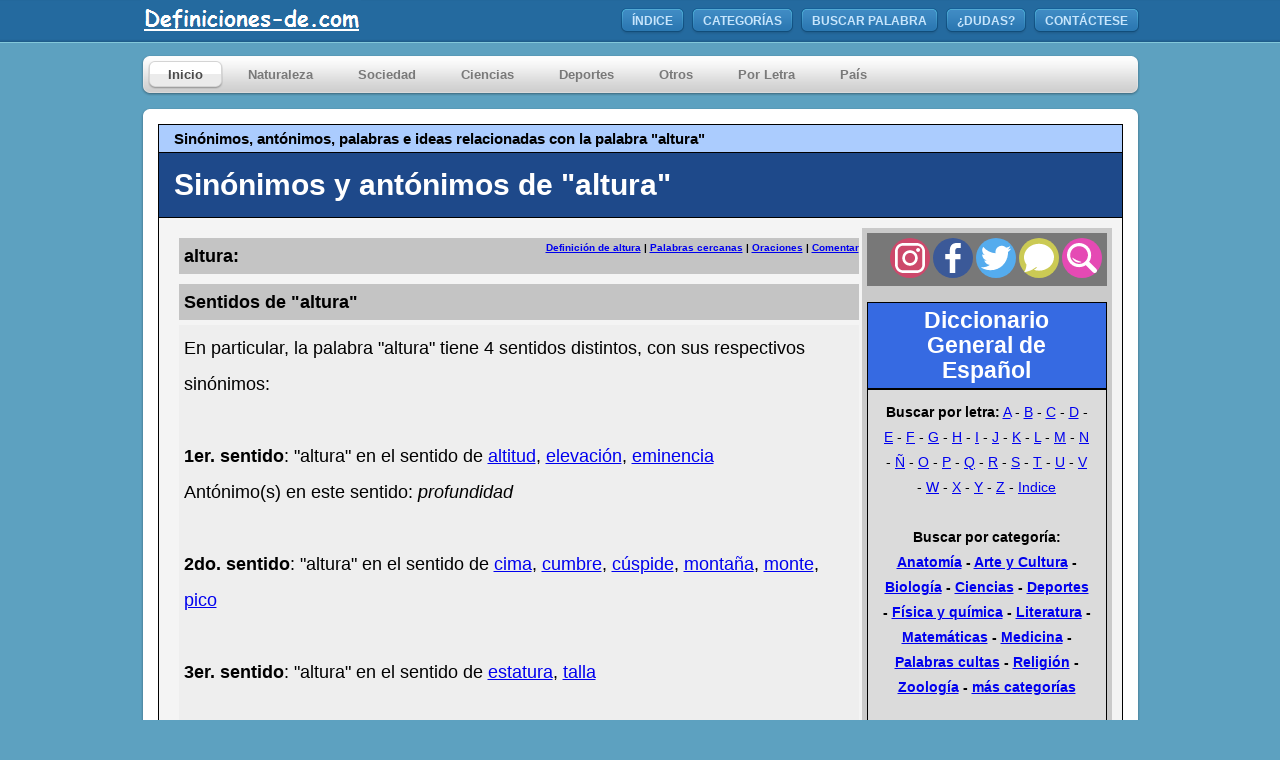

--- FILE ---
content_type: text/html; charset=iso-8859-1
request_url: https://www.definiciones-de.com/Sinonimos/de/altura.php
body_size: 20080
content:

<!DOCTYPE html>
<html xmlns="http://www.w3.org/1999/xhtml">
<head>
<meta http-equiv="Content-Type" content="text/html; charset=iso-8859-1" />
<meta http-equiv="Content-Language" content="es"/>
<meta name="distribution" content="global"/>

<meta name="COPYRIGHT" content="ALEGSA">
<meta name="CREATOR" content="ALEGSA">
<meta name="description" content="Sinónimos de altura: altitud, elevación, eminencia. También antónimos, ideas y palabras relacionadas con altura.">
<meta name="keywords" content="sinonimos, antónimos, palabras, relacionadas, ideas, altura, altitud, elevación, eminencia, profundidad">
<meta name="thumbnail" content="https://www.definiciones-de.com/preimagen_sinonimo/altura.png" />
<meta name="robots" content="max-image-preview:large">
<meta property="fb:app_id" content="2099378923621008" />
<meta name="viewport" content="width=device-width" />

<title>Sinónimos de «altura»</title>

<style type="text/css" media="all">
/* Global Defaults
=====================================================================*/
body,div,ul,li {
    margin:0;
    padding:0;
}

ul {
    list-style:none;
}

:focus {
    outline: 0;
}
.clear { 
    clear:both;
}
/* Global Elements
=====================================================================*/
body {
    background:#5da1c0 url(//www.definiciones-de.com/header/header.png) repeat-x;
    line-height: 1.6em;
    font:11px arial, verdana, serif;
}
.replace{
    position:relative;
    margin:0;
    padding:0;
    /* \*/
    overflow:hidden;
    /* */
}
.replace span{
    display:block;
    position:absolute;
    top:0;
    left:0;
    z-index:1;
}
.skiplink{
    display:none;
}

.tablaEspecial {
    border-collapse:collapse;
    border-spacing:0;
}

/* Start CSS Coding
=====================================================================*/
#wrapper {
    width:999px;
    margin:0 auto;
}
#header {
    width:999px;
    height:43px;
    margin: 0 0 12px 0;
}
#logo{
    width:255px;
    height:43px;
    font-size:1.2em;
    position:relative;
    overflow:hidden;
    display:inline;
    float:left;
    text-indent: -5000px;
}
#logo span{
    background:url(//www.definiciones-de.com/header/logo.png) no-repeat;
/*    background-image: url(//s3.amazonaws.com/alegsa/sprites/sprite_270.png);*/
 /*   background-position: -10px -132px;*/
    position:absolute;
    width:100%;
    height:100%;
    cursor:pointer;
}
#menutop {
    float: right;
    display: inline;
    margin: 8px 0 0 0;
    height: 27px;
}

#menutop a, #menutop a:link, #menutop a:visited, #menutop a:hover{
    color:#0071c8;
    text-decoration:none;
}

#menutop li {
    display: inline;
    float: left;
    height: 27px;
/*    background: url(//www.alegsa.com.ar/header/topmenu_left.png) no-repeat;*/
    background-image: url(//www.definiciones-de.com/sprites/sprite_270.png);
    background-position: -10px -10px;
    margin: 0 6px 0 0;
}
#menutop li a, #menutop li a:link, #menutop li a:visited {
    display: inline;
    float: left;
    height: 21px;
    background: url(//www.definiciones-de.com/header/topmenu_right.png) no-repeat 100% 0;
    padding:6px 12px 0 12px;
    font-size:1.1em;
    color:#c7e5fc;
    font-weight:bold;
    text-transform:uppercase;
}
#menutop li:hover {
    background-position:-10px -37px;
}
#menutop li:hover a, #menutop li:hover a:link, #menutop li:hover a:visited, #menutop li a:hover {
    background-position:100% -27px;
    color:#fff;
    text-decoration:none;
}
#menutop li.last {
    margin: 0;
}

#placemainmenu {
    width: 999px;
    height: 41px;
/*    background: url(//www.alegsa.com.ar/menu/mainmenu.png) no-repeat;*/
    background-image: url(//www.definiciones-de.com/sprites/sprite_1019.png);
    background-position: -10px -10px;
    margin: 0 0 12px 0;
}

#mainmenu {
    position:relative;
    width:760px;
    height:28px;
    float:left;
    display: inline;
    margin: 6px 0 0 0;
    padding: 0 0 0 7px;
    z-index:3000;
}

#framefb {
	position:relative;
	padding-top:10px;
}

#anuncio {
	position:relative;
	padding-bottom:10px;
	padding-left:5px;
}

#mainmenu a, #mainmenu a:link, #mainmenu a:visited, #mainmenu a:hover{
    color:#0071c8;
    text-decoration:none;
}

#mainmenu li {
    display:inline;
    float:left;
    height:28px;
    margin:0 5px 0 0;
    position:relative;
}
#mainmenu li:hover, #mainmenu li.active {
/*    background:url(//www.alegsa.com.ar/menu/menu_left.png) no-repeat;*/
    background-image: url(//www.definiciones-de.com/sprites/sprite_270.png);
    background-position: -10px -84px;
}
#mainmenu li a, #mainmenu li a:link, #mainmenu li a:visited {
    display:inline;
    float:left;
    height:22px;
    padding:6px 20px 0 20px;
    font-size:1.2em;
    font-weight:bold;
    color:#797979;
}
#mainmenu li a:hover, #mainmenu li.active a, #mainmenu li.active a:link, #mainmenu li.active a:visited, #mainmenu li:hover a, #mainmenu li:hover a:link, #mainmenu li:hover a:visited {
    background:url(//www.definiciones-de.com/menu/menu_right.png) no-repeat 100% 0;
    text-decoration:none;
    color: #4b4b4b;
}
/* Start CSS POPUP Menu
=====================================================================*/
#placemainmenu #mainmenu ul a{
    text-align:left;
    border:none;
    background:none;
}
#placemainmenu ul ul {
    position:absolute;
    z-index:1000;
    display:none;
    width:189px;
    margin:26px 0 0 0;
    left:0;
    border-top:none;
}
#placemainmenu ul li ul li, #placemainmenu ul li ul li:hover {
    display:inline;
    width:183px;
    height:28px;
    float:left;
/*    background:url(//www.alegsa.com.ar/menu/dropdown_back.png) no-repeat;*/
    background-image: url(//www.definiciones-de.com/sprites/sprite_270.png);
    background-position: -10px -244px;
    padding: 2px 0 0 6px;
}
#placemainmenu ul li ul li.top, #placemainmenu ul li ul li.top:hover {
    width:183px;
    height:28px;
/*    background:url(//www.alegsa.com.ar/menu/dropdown_top.png) no-repeat;*/
    background-image: url(//www.definiciones-de.com/sprites/sprite_270.png);
    background-position: -10px -187px;
    padding:9px 0 0 6px;
}
#placemainmenu ul li ul li.bottom, #placemainmenu ul li ul li.bottom:hover {
    width:183px;
    height:31px;
/*    background:url(//www.alegsa.com.ar/menu/dropdown_bottom.png) no-repeat;*/
    background-image: url(//www.definiciones-de.com/sprites/sprite_270.png);
    background-position: -10px -294px;
    padding:2px 0 0 6px;
}
#placemainmenu #mainmenu li:hover ul li a, #placemainmenu #mainmenu li:hover ul li a:link, #placemainmenu #mainmenu li:hover ul li a:visited {
    width:159px;
    color:#4b4b4b;
    font-size:1.1em;
    display:inline;
    float: left;
    height:18px;
    padding: 6px 9px 0 9px;
    margin: 0;
    text-transform:none;
    background:none;
    font-weight: lighter;
}
#placemainmenu #mainmenu li:hover ul li a:hover, #placemainmenu #mainmenu li ul li a:hover {
    text-decoration:none;
    color:#fff;
/*    background:url(//www.alegsa.com.ar/menu/dropdown_hover.png) no-repeat;*/
    background-image: url(//www.definiciones-de.com/sprites/sprite_270.png);
    background-position: -10px -344px;
}
div#placemainmenu li:hover ul ul,
div#placemainmenu li li:hover ul ul
{display:none;}

div#placemainmenu li:hover ul,
div#placemainmenu li li:hover ul
{display:block;}
/* End CSS Drop Down Menu */

#contenttop {
    width: 999px;
    height: 16px;
/*    background: url(//www.alegsa.com.ar/content/content_top.png) no-repeat;*/
    background-image: url(//www.definiciones-de.com/sprites/sprite_1019.png);
    background-position: -10px -71px;
    font-size: 0;
}
#content {
    position:relative;
    width: 965px;
    background: url(//www.definiciones-de.com/content/content_back.png) repeat-y;
    padding: 0px 17px 17px 17px;
    z-index:0;
}
#contentbot {
    width: 999px;
    height: 16px;
/*    background: url(//www.alegsa.com.ar/content/content_bot.png) no-repeat;*/
    background-image: url(//www.definiciones-de.com/sprites/sprite_1019.png);
    background-position: -10px -108px;
    font-size: 0;
}

#contentfooter {
    position:absolute;
    width: 980px;
    height: 16px;
/*    background: url(//www.alegsa.com.ar/footer/foot.png) no-repeat;*/
    background-image: url(//www.definiciones-de.com/sprites/sprite_1019.png);
    background-position: -10px -144px;
    padding: 5px 17px 17px 17px;
    z-index:1;
}
#contactofooter a, #contactofooter a:link, #contactofooter a:visited, #contactofooter a:hover{
    color:#0071c8;
    text-decoration:none;
}

#contactofooter a:focus, #contactofooter a:hover{
    text-decoration:underline;
}

#contactofooter {
    position:relative;
    float: right;
    margin: 6px 10px 0 0;
    z-index:2;
}
.EstiloPoliticas {
    color:#1A4877;
    font-weight: bold;
}

	h3 {
		margin: 0px;
		padding: 0px;	
	}

a:hover{
	color:#09F;
}

a.clase1:link {color:#000000;
text-decoration:none;
border-bottom: thin dotted #B3ADFF;
} 
a.clase1:hover {color:#09F;
text-decoration:none;
} 

#cabecera {
	background:#366AE2;
	font:Verdana;
	font-size:23px;
	color:#FFF;
	font-weight:bolder;
	padding:5px 15px 5px 15px;
	border: 1px solid #000;
}
#cabecera a {
	text-decoration:none;
	color:#FFF;
}

#busqueda {
	background:#DBDBDB;
	font:Verdana;
	font-size:14px;
	color:#000;
	padding:10px 15px 10px 15px;
	border: 1px solid #000;
}
#cabeceraAdicional {
	background:#ABCCFE;
	font:Verdana;
	font-size:8px;
	color:#000;
	padding:5px 15px 5px 15px;
	border-bottom: 1px solid;
	border-left: 1px solid;
	border-right: 1px solid;
	border-top: 1px solid;
	border-color:#000;
}
#tituloDefinicion {
	background:#1E498A;
	font:Verdana;
	font-size:15px;
	color:#FFF;
	border-bottom: 1px solid;
	border-left: 1px solid;
	border-right: 1px solid;
	border-top:none;
	border-color:#000;
	padding:15px 15px 15px 15px;
}

#titular{
	display: inline;
	font-size:15px;
}
#titular_principal{
	display: inline;
	font-size: 30px;
}
#definicion {
	background: #F4F4F4;
	font: Verdana;
	font-size: 16px;
	line-height: 25px;
	color: #000;
	border-bottom: 1px solid;
	border-left: 1px solid;
	border-right: 1px solid;
	border-top: none;
	border-color: #000;
	padding-bottom: 15px;
	padding-left: 10px;
	padding-right: 10px;
	padding-top: 10px;
}
#informacion {
	padding-top: 0px;
	padding-right: 1px;
	padding-left: 0px;
	padding-bottom: 10px;
	width: 680px;
	margin-bottom: 15px;
	margin-left: 10px;
	float: left;
	background-color: #F4F4F4;
	line-height: 2;
	font-size: large;
}

#menu_der {
	background: #CACACA;
	float: right;
	padding-top: 5px;
	padding-right: 5px;
	padding-bottom: 5px;
	padding-left: 5px;
	width: 240px;
	bottom: 100px;
	margin-bottom: 15px;
	text-align: center;
}


#cabeceraComent {
	clear:both;
	background:#DFDFDF;
	font:Verdana;
	font-size:12px;
	color:#000;
	border-bottom: 1px solid;
	border-left: 1px solid;
	border-right: 1px solid;
	border-top: 1px solid;
	border-color:#000;
	font-weight:bolder;
	height:20px;
}
#cabeceraComentComentarios {
	padding: 2px 0px 2px 15px;
	float:left;
}

.snips {
	font-size:10px;
}
UL {
	list-style:disc;
	padding-left:20px;
}

ol {
    counter-reset: my-badass-counter;
	margin-left:0px;
	padding-left:5px;
}
ol li {
	margin-bottom:14px;
}

ol li:before {
    content: "• "counter(my-badass-counter)" •";
    counter-increment: my-badass-counter;
    margin-right: 10px;
    font-weight: bold;
	color:blue;
}

#alternating-content .item:nth-child(odd) {
background-color: #eee;  
}

#alternating-content .item:nth-child(even) {
background-color: #ddd;  
}

#alternating-content .item:hover {
background-color: #FFEEB6;  
}

.item{
	margin-bottom:5px;
	padding-bottom:5px;
	padding-right:5px;
	padding-left:5px;
	padding-top:5px;
}

.seccion_titular{
	background-color:#C4C4C4;
	font-weight:bolder;
	padding-left:5px;
	margin-bottom:5px;
	margin-top:10px;
}

.seccion_cuerpo{
	background-color:#eee;
	padding-left:5px;
	padding-top:5px;
	padding-bottom:5px;
	padding-right:5px;
	margin-bottom:20px;
}

.explicacion_extra{
	font-size: 80%;
	text-align: right;
}
.explicacion{
	font-size: 80%;
	color:#555555;

}
.frasesita{
	font-style:italic;
}

#abc{
width: 100%;
height: 100%;
opacity: 0.96;
top: 0;
left: 0;
display: none;
position: fixed;			
background-color: #313131;
overflow:auto;
z-index: 10000;
}

img#close{
position: absolute;
right: -14px;
top: -14px;
cursor: pointer;
}

div#popupContact{
position: absolute; 
left: 50%;
top: 17%;
margin-left: -202px;
font-family: Verdana;
z-index: 10001;
}

#formf{
max-width: 300px;
min-width: 250px;
padding: 10px 50px;
border: 2px solid gray;
border-radius: 10px;
font-family: Verdana;
background-color: white;
}

#hd2f{
background-color: #FEFFED;
padding: 20px 35px;
margin: -10px -50px;
text-align:center;
border-radius: 10px 10px 0 0;
}

#hrf{
margin: 10px -50px;
border: 0; 
border-top: 1px solid #ccc;
}
 
#namef{
background-image: url('../../Definiciones/name.jpg');
background-repeat: no-repeat;
background-position: 5px 7px;
width:82%;
padding: 10px;
margin-top: 10px;
border: 1px solid #ccc;
padding-left: 40px;
font-size: 15px;
font-family: Verdana;
}

#emailf{
background-image: url('../../Definiciones/email.png');
background-repeat: no-repeat;
background-position: 5px 7px;
width:82%;
padding: 10px;
margin-top: 10px;
border: 1px solid #ccc;
padding-left: 40px;
font-size: 15px;
font-family: Verdana;
}

#paisf{
background-image: url('../../Definiciones/world.png');
background-repeat: no-repeat;
background-position: 5px 7px;
}

select{
width:82%;
padding: 10px;
margin-top: 10px;
border: 1px solid #ccc;
padding-left: 40px;
font-size: 15px;
font-family: Verdana;
} 

#comentariof{
background-image: url('../../Definiciones/msg.png');
background-repeat: no-repeat;
background-position: 5px 7px;
width:82%;
height: 140px;
padding: 10px;
resize:none;
margin-top: 10px;
border: 1px solid #ccc;
padding-left: 40px;
font-size: 16px;
font-family: Verdana;
margin-bottom: 30px;
}

#submitf{
text-decoration:none;
width:100%;
text-align:center;
display:block;
background-color:#FFBC00;
color: white;
border: 1px solid #FFCB00;
padding: 10px 0;
font-size:20px;
cursor:pointer;
border-radius: 5px;
font-family: Verdana;
}


#alerta{
color:#DD0003;
font-weight:bold;
font-family: Verdana;
font-size: 15px;
}

#correcto{
color:blue;
font-weight:bold;
font-family: Verdana;
font-size: 15px;
}



.cuadro_sinonimo{
	border: 1px solid #aaa;
	width:200px;
	float:left;
	margin-right:20px;
	margin-top:5px;
}

.titular_sinonimo{
	background-color:#3BD975;
	font-weight:bold;
	text-align:center;
}
.titular_sinonimo a {
	color:#000000;
}
.titular_sinonimo a:hover {
	color:#0071c8;
}

.titular_antonimo{
	background-color:red;
	font-weight:bold;
	text-align:center;
}
.titular_antonimo a {
	color:#000000;
}
.titular_antonimo a:hover {
	color:#0071c8;
}


.definicion_sinonimo{
	border-bottom:solid;
	border-width:thin;
	border-color:#aaa;
	padding-left:4px;
	padding-top:4px;
	padding-bottom:4px;
}

.oraciones_sinonimo{
	border-bottom:solid;
	border-width:thin;
	border-color:#aaa;
	padding-left:4px;
	padding-top:4px;
	padding-bottom:4px;
}

.sinonimos_sinonimo{
	border-top:dashed;
	border-width:thin;
	border-color:#aaa;
	padding-left:4px;
}

.antonimos_sinonimo{
	padding-left:4px;
}

.sinonimos_sinonimo a{
	color:#000000;
	text-decoration:none;
	border-bottom: thin dotted #B3ADFF;
}
.sinonimos_sinonimo a:hover{
	color:#0071c8;
	text-decoration:none;
	border-bottom: thin dotted #0071c8;
}

.antonimos_sinonimo a{
	color:#000000;
	text-decoration:none;
	border-bottom: thin dotted #B3ADFF;
}
.antonimos_sinonimo a:hover{
	color:#0071c8;
	text-decoration:none;
	border-bottom: thin dotted #0071c8;
}

.bull_sinonimo{
	color: #21D557;
	font-size:2rem;
	vertical-align:middle;
	
}

.bull_antonimo{
	color: red;
	font-size:2rem;
	vertical-align:middle;
}

/* RESET STYLES & HELPER CLASSES
–––––––––––––––––––––––––––––––––––––––––––––––––– */
:root {
  --level-1: #3B82F6;
  --level-2: #F59E0B;
  --level-3: #10B981;
  --level-4: #EF4444;
  --black: black;
}

.containerSinonimos {
  max-width: 1000px;
  padding: 0 5px;
  margin: 0 auto;
  text-align: center;
}

.containerSinonimos ol{
	list-style: none;
}

.containerSinonimos *{
 padding: 0;
  margin: 0;
  box-sizing: border-box;
}
.rectangle {
  position: relative;
  padding: 10px;
  box-shadow: 0 5px 15px rgba(0, 0, 0, 0.35);
  color: #fff;
}

/* LEVEL-1 STYLES
–––––––––––––––––––––––––––––––––––––––––––––––––– */
.level-1 {
  width: 50%;
  margin: 0 auto 40px;
  background: var(--level-1);
  font-weight:bold;
}

.level-1::before {
  content: "";
  position: absolute;
  top: 100%;
  left: 50%;
  -webkit-transform: translateX(-50%);
          transform: translateX(-50%);
  width: 2px;
  height: 20px;
  background: var(--black);
}


/* LEVEL-2 STYLES
–––––––––––––––––––––––––––––––––––––––––––––––––– */
.level-2-wrapper {
  position: relative;
  display: grid;
  grid-template-columns: repeat(2, 1fr);
}

.level-2-wrapper::before {
  content: "";
  position: absolute;
  top: -20px;
  left: 25%;
  width: 50%;
  height: 2px;
  background: var(--black);
}

.level-2-wrapper::after {
  display: none;
  content: "";
  position: absolute;
  left: -20px;
  bottom: -20px;
  width: calc(100% + 20px);
  height: 2px;
  background: var(--black);
}

.level-2-wrapper li {
  position: relative;
}

.level-2-wrapper > li::before {
  content: "";
  position: absolute;
  bottom: 100%;
  left: 50%;
  -webkit-transform: translateX(-50%);
          transform: translateX(-50%);
  width: 2px;
  height: 20px;
  background: var(--black);
}

.level-2 {
  width: 70%;
  margin: 0 auto 40px;
  background: var(--level-2);
}

.level-2::before {
  content: "";
  position: absolute;
  top: 100%;
  left: 50%;
  -webkit-transform: translateX(-50%);
          transform: translateX(-50%);
  width: 2px;
  height: 20px;
  background: var(--black);
}

.level-2::after {
  display: none;
  content: "";
  position: absolute;
  top: 50%;
  left: 0%;
  -webkit-transform: translate(-100%, -50%);
          transform: translate(-100%, -50%);
  width: 20px;
  height: 2px;
  background: var(--black);
}


/* LEVEL-3 STYLES
–––––––––––––––––––––––––––––––––––––––––––––––––– */
.level-3-wrapper {
  position: relative;
  display: grid;
  grid-template-columns: repeat(2, 1fr);
  grid-column-gap: 20px;
  width: 90%;
  margin: 0 auto;
  font-weight:bold;
}

.level-3-wrapper::before {
  content: "";
  position: absolute;
  top: -20px;
  left: calc(25% - 5px);
  width: calc(50% + 10px);
  height: 2px;
  background: var(--black);
}

.level-3-wrapper > li::before {
  content: "";
  position: absolute;
  top: 0;
  left: 50%;
  -webkit-transform: translate(-50%, -100%);
          transform: translate(-50%, -100%);
  width: 2px;
  height: 20px;
  background: var(--black);
}

.level-3 {
  margin-bottom: 20px;
  background: var(--level-3);
}


/* LEVEL-4 STYLES
–––––––––––––––––––––––––––––––––––––––––––––––––– */
.level-4-wrapper {
  position: relative;
  width: 80%;
  margin-left: auto;
}

.level-4-wrapper::before {
  content: "";
  position: absolute;
  top: -20px;
  left: -20px;
  width: 2px;
  height: calc(100% + 20px);
  background: var(--black);
}

.level-4-wrapper li + li {
  margin-top: 20px;
}

.level-4 {
  font-weight: normal;
  background: var(--level-4);
}

.level-4::before {
  content: "";
  position: absolute;
  top: 50%;
  left: 0%;
  -webkit-transform: translate(-100%, -50%);
          transform: translate(-100%, -50%);
  width: 20px;
  height: 2px;
  background: var(--black);
}


/* MQ STYLES
–––––––––––––––––––––––––––––––––––––––––––––––––– */
@media screen and (max-width: 700px) {
  .rectangle {
    padding: 10px 5px;
  }

  .level-1,

  .level-2 {
    width: 100%;
  }

  .level-1 {
    margin-bottom: 20px;
  }

  .level-1::before,
  .level-2-wrapper > li::before {
    display: none;
  }

  .level-2-wrapper,
  .level-2-wrapper::after,
  .level-2::after {
    display: block;
  }

  .level-2-wrapper {
    width: 90%;
    margin-left: 10%;
  }

  .level-2-wrapper::before {
    left: -20px;
    width: 2px;
    height: calc(100% + 40px);
  }

  .level-2-wrapper > li:not(:first-child) {
    margin-top: 50px;
  }
}

</style>
<link rel="canonical" href="https://www.definiciones-de.com/Sinonimos/de/altura.php" ><link rel="alternate" media="only screen and (max-width: 640px)" href="https://www.definiciones-de.com/m/Sinonimos/de/altura.php">
<link rel="dns-prefetch" href="//google-analytics.com">
<link rel="dns-prefetch" href="//partner.googleadservices.com">
<link rel="dns-prefetch" href="//pagead2.googlesyndication.com">
<link rel="dns-prefetch" href="//googleads.g.doubleclick.net">
<link rel="dns-prefetch" href="//facebook.com">
<link rel="dns-prefetch" href="//connect.facebook.net">
<link rel="dns-prefetch" href="//ajax.googleapis.com">
<link rel="dns-prefetch" href="//apis.google.com">
<link rel="dns-prefetch" href="//static.xx.fbcdn.net">

<link rel="dns-prefetch" href="//isanalyze.com"> 

<link rel="preconnect" href="https://www.google-analytics.com">
<link rel="preconnect" href="https://partner.googleadservices.com">
<link rel="preconnect" href="https://pagead2.googlesyndication.com">
<link rel="preconnect" href="https://googleads.g.doubleclick.net">
<link rel="preconnect" href="https://apis.google.com">
<link rel="preconnect" href="https://static.xx.fbcdn.net">

<meta property="og:type" content="article" />
<meta property="og:title" content="Sinónimos de «altura»" />
<meta property="og:description" content="Sinónimos de altura: altitud, elevación, eminencia. También antónimos, ideas y palabras relacionadas con altura." />
<meta property="og:url" content="https://www.definiciones-de.com/Sinonimos/de/altura.php" />
<meta property="og:site_name" content="Definiciones-de.com" />
<meta property="article:tag" content="sinónimos" />
<meta property="article:tag" content="antónimos" />
<meta property="article:tag" content="altura" />
<meta property="article:published_time" content="15/07/2017" />
<meta property="article:modified_time" content="15/07/2017" />
<meta property="og:updated_time" content="15/07/2017" />
<meta property="og:image" content="https://www.definiciones-de.com/preimagen_sinonimo/altura.png" />

</head>

<script type="text/javascript">

function check_empty(palabra){

if(document.getElementById('namef').value == "" 
|| document.getElementById('emailf').value == "" 
||document.getElementById('comentariof').value == ""){
				 $(  '#texto' ).html('<span id="alerta">Completar todos los campos</span>');
}
	else {  
		$cadena = document.getElementById('emailf').value;

			if (document.getElementById('paisf').selectedIndex==0)
			{
				$(  '#texto' ).html('<span id="alerta">Debe seleccionar un país...</span>');
				die();
			};
		
			$.ajax({
             url: '../../Definiciones/registrar_comentario.php',
             data: { nombre: document.getElementById('namef').value, email: document.getElementById('emailf').value, comentario: document.getElementById('comentariof').value, pais: document.getElementById('paisf').value, palabra: palabra, token: 6960f86b71025},
             type: 'POST',
             success: function (data) {
				 $(  '#texto' ).text('');
                 $(  '#texto' ).html(data);
             						}
	     		});
			$('#namef').fadeOut(1000);
			$('#paisf').fadeOut(1000);
			$('#comentariof').fadeOut(1000);
			$('#emailf').fadeOut(1000);
			$('#submitf').fadeOut(1000);
			
			$( "#submitf" ).prop( "disabled", true );
			
			setTimeout(function(){ div_hide(); 
			$( "#submitf" ).prop( "disabled", false );
			}, 10000);
			
			setTimeout(function(){ div_hide(); 
			$('#namef').fadeIn(1000);
			$('#paisf').fadeIn(1000);
			$('#comentariof').fadeIn(1000);
			$('#emailf').fadeIn(1000);
			$('#submitf').fadeIn(1000);
			$(  '#texto' ).html('<b>Ya envió un comentario con anterioridad. Puede corregir lo enviado o enviar otra consulta...</b>');
			}, 11000);
		}
}

//function to display Popup
function div_show(){ 
$('#abc').fadeIn(500);
}

//function to hide Popup
function div_hide(){ 
$('#abc').fadeOut(500);
}
    </script>	

<script defer type="text/javascript">

function addLink() {
   if (typeof window.getSelection == "undefined") return; //IE8 or earlier...

    var body_element = document.getElementsByTagName('body')[0];
    var selection = window.getSelection();

    //if the selection is short let's not annoy our users
    if (("" + selection).length < 30) return;

    //create a div outside of the visible area
    var newdiv = document.createElement('div');
    newdiv.style.position = 'absolute';
    newdiv.style.left = '-99999px';
    body_element.appendChild(newdiv);
	var slct = selection.getRangeAt(0);
    newdiv.appendChild(slct.cloneContents());			
				
    //we need a <pre> tag workaround
    //otherwise the text inside "pre" loses all the line breaks!
    if (slct.commonAncestorContainer.nodeName == "PRE") {
        newdiv.innerHTML = "<pre>" + newdiv.innerHTML + "</pre>";
    }

		newdiv.innerHTML += "<br /><br />Fuente: <a href=\"https://www.definiciones-de.com\">https://www.definiciones-de.com</a>";
		
   selection.selectAllChildren(newdiv);
   window.setTimeout(function () { body_element.removeChild(newdiv); }, 200);

}
function listener(){
	var doc = document.documentElement;
	doc.oncopy = addLink;
}
</script>

<body>

<script type="application/ld+json">
  {
    "@context": "https://schema.org",
    "@type": "Article",
    "mainEntityOfPage":{
      "@type":"WebPage",
      "@id":"https://www.definiciones-de.com/Sinonimos/de/altura.php"
    },
    "headline": "Sinónimos de «altura»",
    "datePublished": "15/07/2017",
    "dateModified": "15/07/2017",
    "author": {
      "@type": "Person",
      "name": "Leandro Alegsa",
	  "description": "Webmaster, programador, diseñador; estudiante de inglés y alemán.",
	  "sameAs": "https://www.facebook.com/Alegsa.com.ar/"
	},
  	"image": {
      "@type": "ImageObject",
      "url": "https://www.definiciones-de.com/preimagen_sinonimo/altura.png"},
    "publisher": {
      "@type": "Organization",
      "name": "Definiciones-de.com",
      "logo": {
        "@type": "ImageObject",
        "url": "//www.definiciones-de.com/amp/logo.png",
        "width": 514,
        "height": 60
      }
    },
    "description": "Sinónimos de altura: altitud, elevación, eminencia. También antónimos, ideas y palabras relacionadas con altura."
  }
  </script>

<div id="wrapper">
	<div id="header">
		<a href="https://www.definiciones-de.com/index.php" class="replace" id="logo"><span></span>Definiciones-de.com</a>
		<ul id="menutop">
	    <li><a href="//www.definiciones-de.com/index.php">ÍNDICE</a></li>
        <li><a href="//www.definiciones-de.com/Definiciones/general_categorias.php">CATEGORÍAS</a></li>
        <li><a href="//www.definiciones-de.com/buscar.php">BUSCAR PALABRA</a></li>
        <li><a href="javascript:" onclick ="div_show()" rel="nofollow">¿DUDAS?</a></li>
        <li class="last"><a href="//www.definiciones-de.com/Definiciones/general_politicas.php">CONTÁCTESE</a></li>
		</ul>
	</div>
</div>
<div id="wrapper">
<div id="placemainmenu">
  		<ul id="mainmenu">
			<li class="active"><a href="//www.definiciones-de.com/index.php">Inicio</a></li>
			          
            <li><a href="#">Naturaleza</a>
				<ul>
					<li class="top"><a href="//www.definiciones-de.com/Definicion/Cat/16_0.php">Anatomía</a></li>
                    <li><a href="//www.definiciones-de.com/Definicion/Cat/15_0.php">Astronomía</a></li>
                    <li><a href="//www.definiciones-de.com/Definicion/Cat/44_0.php">Aves</a></li>
           			<li><a href="//www.definiciones-de.com/Definicion/Cat/6_0.php">Biología</a></li>
                    <li><a href="//www.definiciones-de.com/Definicion/Cat/7_0.php">Botánica</a></li>
                    <li><a href="//www.definiciones-de.com/Definicion/Cat/197_0.php">Ecología</a></li>
                    <li><a href="//www.definiciones-de.com/Definicion/Cat/228_0.php">Fauna Acuática</a></li>
                    <li><a href="//www.definiciones-de.com/Definicion/Cat/229_0.php">Microbiología</a></li>
                    <li><a href="//www.definiciones-de.com/Definicion/Cat/223_0.php">Sexualidad</a></li>
                    <li><a href="//www.definiciones-de.com/Definicion/Cat/217_0.php">Paleontología</a></li>
                    <li><a href="//www.definiciones-de.com/Definicion/Cat/194_0.php">Voces de Animales</a></li>
					<li class="bottom"><a href="//www.definiciones-de.com/Definicion/Cat/12_0.php">Zoología</a></li>
				</ul>
		  </li>
            
            <li><a href="#">Sociedad</a>
				<ul>
					<li class="top"><a href="//www.definiciones-de.com/Definicion/Cat/5_0.php">Arte y Cultura</a></li>
                    <li><a href="//www.definiciones-de.com/Definicion/Cat/209_0.php">Artes y Técnicas</a></li>
                    <li><a href="//www.definiciones-de.com/Definicion/Cat/25_0.php">Biografías</a></li>
					<li><a href="//www.definiciones-de.com/Definicion/Cat/21_0.php">Historia</a></li>
                    <li><a href="//www.definiciones-de.com/Definicion/Cat/158_0.php">Cristianismo</a></li>
                    <li><a href="//www.definiciones-de.com/Definicion/Cat/19_0.php">Economía</a></li>
                    <li><a href="//www.definiciones-de.com/Definicion/Cat/196_0.php">Educación</a></li>
                    <li><a href="//www.definiciones-de.com/Definicion/Cat/200_0.php">Oficios</a></li>
                    <li><a href="//www.definiciones-de.com/Definicion/Cat/164_0.php">Palabras Cultas</a></li>
                    <li><a href="//www.definiciones-de.com/Definicion/Cat/31_0.php">Pintura</a></li>
                    <li><a href="//www.definiciones-de.com/Definicion/Cat/152_0.php">Pueblos Originarios</a></li>
                    <li><a href="//www.definiciones-de.com/Definicion/Cat/2_0.php">Sociedad y Política</a></li>
					<li><a href="//www.definiciones-de.com/Definicion/Cat/156_0.php">Símbolos</a></li>
                    <li><a href="//www.definiciones-de.com/Definicion/Cat/8_0.php">Religión</a></li>
                    <li><a href="//www.definiciones-de.com/Definicion/Cat/208_0.php">Textil y Vestimenta</a></li>
                    <li class="bottom"><a href="//www.definiciones-de.com/Definicion/Cat/17_0.php">Música y Baile</a></li>
				</ul>
			</li>

            <li><a href="#">Ciencias</a>
				<ul>
					<li class="top"><a href="//www.definiciones-de.com/Definicion/Cat/1_0.php">Ciencia</a></li>
                    <li><a href="//www.definiciones-de.com/Definicion/Cat/218_0.php">Cronología</a></li>
					<li><a href="//www.definiciones-de.com/Definicion/Cat/26_0.php">Electr&oacute;nica</a></li>
					<li><a href="//www.definiciones-de.com/Definicion/Cat/30_0.php">Enfermedades</a></li>
                    <li><a href="//www.definiciones-de.com/Definicion/Cat/13_0.php">Física y Química</a></li>
                    <li><a href="//www.definiciones-de.com/Definicion/Cat/9_0.php">Geografía y Geol.</a></li>
                    <li><a href="//www.definiciones-de.com/Definicion/Cat/20_0.php">Matemáticas</a></li>
                    <li><a href="//www.definiciones-de.com/Definicion/Cat/11_0.php">Mecánica</a></li>
                    <li><a href="//www.definiciones-de.com/Definicion/Cat/10_0.php">Medicina</a></li>
                    <li><a href="//www.definiciones-de.com/Definicion/Cat/42_0.php">Meteorología</a></li>
                    <li><a href="//www.definiciones-de.com/Definicion/Cat/227_0.php">Metodología</a></li>
                    <li><a href="//www.definiciones-de.com/Definicion/Cat/14_0.php">Óptica y Fotografía</a></li>
                    <li><a href="//www.definiciones-de.com/Definicion/Cat/221_0.php">Topografía</a></li>
                    <li class="bottom"><a href="//www.definiciones-de.com/Definicion/Cat/22_0.php">Psicología</a></li>
				</ul>
			</li>
 
             <li><a href="#">Deportes</a>
				<ul>
					<li class="top"><a href="//www.definiciones-de.com/Definicion/Cat/18_0.php">Deportes en general</a></li>
					<li><a href="//www.definiciones-de.com/Definicion/Cat/186_0.php">Arquería</a></li>
                    <li><a href="//www.definiciones-de.com/Definicion/Cat/183_0.php">Artes Marciales</a></li>
                    <li><a href="//www.definiciones-de.com/Definicion/Cat/166_0.php">Atletismo</a></li>
                    <li><a href="//www.definiciones-de.com/Definicion/Cat/192_0.php">Automovilismo</a></li>
                    <li><a href="//www.definiciones-de.com/Definicion/Cat/167_0.php">Bádminton</a></li>
                    <li><a href="//www.definiciones-de.com/Definicion/Cat/169_0.php">Balonmano</a></li>
                    <li><a href="//www.definiciones-de.com/Definicion/Cat/170_0.php">Béisbol</a></li>
                    <li><a href="//www.definiciones-de.com/Definicion/Cat/171_0.php">Boxeo y Lucha</a></li>
                    <li><a href="//www.definiciones-de.com/Definicion/Cat/172_0.php">Canotaje y Remo</a></li>
                    <li><a href="//www.definiciones-de.com/Definicion/Cat/174_0.php">Ciclismo</a></li>
                    <li><a href="//www.definiciones-de.com/Definicion/Cat/190_0.php">Deportes Acuáticos</a></li>
                    <li><a href="//www.definiciones-de.com/Definicion/Cat/181_0.php">Deportes Ecuestres</a></li>
                    <li><a href="//www.definiciones-de.com/Definicion/Cat/175_0.php">Esgrima</a></li>
                    <li><a href="//www.definiciones-de.com/Definicion/Cat/176_0.php">Esquí</a></li>
                    <li><a href="//www.definiciones-de.com/Definicion/Cat/177_0.php">Fútbol</a></li>
                    <li><a href="//www.definiciones-de.com/Definicion/Cat/178_0.php">Gimnasia</a></li>
                    <li><a href="//www.definiciones-de.com/Definicion/Cat/179_0.php">Golf</a></li>
                    <li><a href="//www.definiciones-de.com/Definicion/Cat/180_0.php">Halterofilia</a></li>
                    <li><a href="//www.definiciones-de.com/Definicion/Cat/182_0.php">Hockey</a></li>
                    <li><a href="//www.definiciones-de.com/Definicion/Cat/191_0.php">Motociclismo</a></li>
                    <li><a href="//www.definiciones-de.com/Definicion/Cat/172_0.php">Natación</a></li>
                    <li><a href="//www.definiciones-de.com/Definicion/Cat/187_0.php">Navegación a vela</a></li>
                    <li><a href="//www.definiciones-de.com/Definicion/Cat/183_0.php">Snowboard</a></li>
                    <li><a href="//www.definiciones-de.com/Definicion/Cat/185_0.php">Tenis</a></li>
                    <li><a href="//www.definiciones-de.com/Definicion/Cat/188_0.php">Voleibol</a></li>
                    <li class="bottom"><a href="//www.definiciones-de.com/Definicion/Cat/189_0.php">Waterpolo</a></li>
				</ul>
			</li>
            
            <li><a href="#">Otros</a>
				<ul>
					<li class="top"><a href="//www.definiciones-de.com/Definicion/Cat/18_0.php">Literatura y Lengua</a></li>
                    <li><a href="//www.definiciones-de.com/Definicion/Cat/204_0.php">Arabismos</a></li>
	                <li><a href="//www.definiciones-de.com/Definiciones/general_abreviaturas.php">Abreviaturas</a></li>
					<li><a href="//www.definiciones-de.com/Definicion/Cat/32_0.php">Gentilicios</a></li>
                    <li><a href="//www.definiciones-de.com/Definicion/Cat/203_0.php">Insultos</a></li>
					<li><a href="//www.definiciones-de.com/Definicion/Cat/34_0.php">Cocina</a></li>
                    <li><a href="//www.definiciones-de.com/Definicion/Cat/195_0.php">Locuciones</a></li>
					<li><a href="//www.definiciones-de.com/Definicion/Cat/29_0.php">Diccionario Militar</a></li>
					<li><a href="//www.definiciones-de.com/Definicion/Cat/36_0.php">Ocultismo</a></li>
					<li><a href="//www.definiciones-de.com/Definicion/Cat/35_0.php">N&aacute;utica</a></li>
					<li><a href="//www.definiciones-de.com/Definicion/Cat/28_0.php">Unidades de Medidas</a></li>
                    <li class="bottom"><a href="//www.definiciones-de.com/Definicion/Cat/23_0.php">Mitología</a></li>
				</ul>
			</li>
            <li><a href="#">Por Letra</a>
				<ul>
					<li class="top"><a href="//www.definiciones-de.com/Definicion/L/a_0.php">Letra A</a></li>
					<li><a href="//www.definiciones-de.com/Definicion/L/a_0.php">Letra B</a></li>
                    <li><a href="//www.definiciones-de.com/Definicion/L/b_0.php">Letra C</a></li>
                    <li><a href="//www.definiciones-de.com/Definicion/L/c_0.php">Letra D</a></li>
                    <li><a href="//www.definiciones-de.com/Definicion/L/d_0.php">Letra E</a></li>
                    <li><a href="//www.definiciones-de.com/Definicion/L/e_0.php">Letra F</a></li>
                    <li><a href="//www.definiciones-de.com/Definicion/L/f_0.php">Letra G</a></li>
                    <li><a href="//www.definiciones-de.com/Definicion/L/g_0.php">Letra H</a></li>
                    <li><a href="//www.definiciones-de.com/Definicion/L/h_0.php">Letra I</a></li>
                    <li><a href="//www.definiciones-de.com/Definicion/L/i_0.php">Letra J</a></li>
                    <li><a href="//www.definiciones-de.com/Definicion/L/k_0.php">Letra K</a></li>
                    <li><a href="//www.definiciones-de.com/Definicion/L/m_0.php">Letra M</a></li>
                    <li><a href="//www.definiciones-de.com/Definicion/L/n_0.php">Letra N</a></li>
                    <li><a href="//www.definiciones-de.com/Definicion/L/ñ_0.php">Letra Ñ</a></li>
                    <li><a href="//www.definiciones-de.com/Definicion/L/o_0.php">Letra O</a></li>
                    <li><a href="//www.definiciones-de.com/Definicion/L/p_0.php">Letra P</a></li>
                    <li><a href="//www.definiciones-de.com/Definicion/L/q_0.php">Letra Q</a></li>
                    <li><a href="//www.definiciones-de.com/Definicion/L/r_0.php">Letra R</a></li>
                    <li><a href="//www.definiciones-de.com/Definicion/L/s_0.php">Letra S</a></li>
                    <li><a href="//www.definiciones-de.com/Definicion/L/t_0.php">Letra T</a></li>
                    <li><a href="//www.definiciones-de.com/Definicion/L/u_0.php">Letra U</a></li>
                    <li><a href="//www.definiciones-de.com/Definicion/L/v_0.php">Letra V</a></li>
                    <li><a href="//www.definiciones-de.com/Definicion/L/w_0.php">Letra W</a></li>
                    <li><a href="//www.definiciones-de.com/Definicion/L/x_0.php">Letra X</a></li>
                    <li><a href="//www.definiciones-de.com/Definicion/L/y_0.php">Letra Y</a></li>
                    <li class="bottom"><a href="//www.definiciones-de.com/Definicion/L/z_0.php">Letra Z</a></li>
				</ul>
			</li>
            <li><a href="#">País</a>
				<ul>
					<li class="top"><a href="//www.definiciones-de.com/Definicion/Cat/123_0.php">Argentinismos</a></li>
					<li><a href="//www.definiciones-de.com/Definicion/Cat/142_0.php">Bolivianismos</a></li>
					<li><a href="//www.definiciones-de.com/Definicion/Cat/139_0.php">Chilenismos</a></li>
                    <li><a href="//www.definiciones-de.com/Definicion/Cat/128_0.php">Colombianismos</a></li>
                    <li><a href="//www.definiciones-de.com/Definicion/Cat/127_0.php">Costarriqueñismos</a></li>
					<li><a href="//www.definiciones-de.com/Definicion/Cat/145_0.php">Cubanismos</a></li>
					<li><a href="//www.definiciones-de.com/Definicion/Cat/138_0.php">Dominicanismos</a></li>
					<li><a href="//www.definiciones-de.com/Definicion/Cat/122_0.php">Ecuatorianismos</a></li>
                    <li><a href="//www.definiciones-de.com/Definicion/Cat/151_0.php">Españolismos</a></li>
                    <li><a href="//www.definiciones-de.com/Definicion/Cat/148_0.php">Estadounidismos</a></li>
					<li><a href="//www.definiciones-de.com/Definicion/Cat/129_0.php">Guatemalismos</a></li>
                    <li><a href="//www.definiciones-de.com/Definicion/Cat/132_0.php">Hondureñismos</a></li>
                    <li><a href="https://it.definiciones-de.com">Italianismos</a></li>
                    <li><a href="//www.definiciones-de.com/Definicion/Cat/121_0.php">Mexicanismos</a></li>
                    <li><a href="//www.definiciones-de.com/Definicion/Cat/133_0.php">Nicaraguanismos</a></li>
                    <li><a href="//www.definiciones-de.com/Definicion/Cat/135_0.php">Panameñismos</a></li>
                    <li><a href="//www.definiciones-de.com/Definicion/Cat/136_0.php">Paraguayismos</a></li>
                    <li><a href="//www.definiciones-de.com/Definicion/Cat/144_0.php">Peruanismos</a></li>
                    <li><a href="//www.definiciones-de.com/Definicion/Cat/134_0.php">Puertorriqueñismos</a></li>
                    <li><a href="//www.definiciones-de.com/Definicion/Cat/137_0.php">Rioplatense</a></li>
                    <li><a href="//www.definiciones-de.com/Definicion/Cat/130_0.php">Salvadoreñismos</a></li>
                    <li><a href="//www.definiciones-de.com/Definicion/Cat/149_0.php">Spanglish</a></li>
                    <li><a href="//www.definiciones-de.com/Definicion/Cat/140_0.php">Uruguayismos</a></li>
                    <li class="bottom"><a href="//www.definiciones-de.com/Definicion/Cat/141_0.php">Venezonalismos</a></li>
				</ul>
			</li>
		</ul>

</div>
</div>
<div id="wrapper">
	<div id="contenttop"></div>

  <div id="content">
    <div id="cabeceraAdicional">
      <h2 id="titular">Sinónimos, antónimos, palabras e ideas relacionadas con la palabra "altura"</h2>
     </div>

<div id="abc">
	 <!-- Popup div starts here -->
 <div id="popupContact"> 
	<!-- contact us form -->
		<form action="#" method="post" id="formf" >
			<img src="../../Definiciones/3.png" id="close" onclick ="div_hide()" />
			<h2 id="hd2f">Envíanos un mensaje</h2><hr id="hr2"/>
            <div id="texto"></div>
			<input type="text" name="name" id="namef" placeholder="Nombre o apodo"/>
			
			<input type="text" name="email" id="emailf" placeholder="Email (se mantendrá en privado)"/>
           
            <select name="pais" id="paisf" placeholder="Pais">
                  <option>Escoja un pa&iacute;s listado</option>
                  <option>Argentina</option>
                  <option>Chile</option>
                  <option>Colombia</option>
                  <option>Cuba</option>
                  <option>Ecuador</option>
                  <option>Espa&ntilde;a</option>
                  <option>M&eacute;xico</option>
                  <option>Per&uacute;</option>
                  <option>Venezuela</option>
                  <option>Uruguay</option>
                  <option>---------------------</option>
                  <option>Bolivia</option>
                  <option>Brasil</option>
                  <option>Costa Rica</option>
                  <option>El Salvador</option>
                  <option>EEUU</option>
                  <option>Guatemala</option>
                  <option>Hait&iacute;</option>
                  <option>Honduras</option>
                  <option>Nicaragua</option>
                  <option>Panam&aacute;</option>
                  <option>Paraguay</option>
                  <option>Rep. Dominicana</option>
                  <option>Puerto Rico</option>
                  <option>---------------------</option>
                  <option>Alemania</option>
                  <option>Australia</option>
                  <option>Canad&aacute;</option>
                  <option>China</option>
                  <option>Francia</option>
                  <option>Italia</option>
                  <option>Jap&oacute;n</option>
                  <option>Portugal</option>
                  <option>Reino Unido</option>
                  <option>Rusia</option>
                  <option>--- Continentes ---</option>
                  <option>&Aacute;frica</option>
                  <option>Asia</option>
                  <option>Ocean&iacute;a</option>
                  <option>Europa</option>
                  <option>Am&eacute;rica</option>
                  <option>Otro</option>
                </select>
					
			<textarea name="comentario" placeholder="Comentario o duda..." id="comentariof"></textarea>
			
			<a id="submitf" href="javascript: check_empty(1335)">Enviar</a>
			
		</form>
 </div> 
 <!-- Popup div ends here -->
 </div>

    <div id="tituloDefinicion">
      <h1 id="titular_principal">Sinónimos y antónimos de "altura"</h1>
    </div>
    <div id="categoria_bread">
          </div>
      <div id="definicion">
      <div id="informacion">
 

   
<div class="seccion_titular">
altura: <div class="snips" style="float:right;"><strong>&nbsp;<a href="//www.definiciones-de.com/Definicion/de/altura.php">Definición de altura</a> | <a href="#cercanas_snip" class="smoothScroll">Palabras cercanas</a> | <a href="//www.definiciones-de.com/Definicion/de/altura.php#usos_snip">Oraciones</a> | <a href="javascript:" onclick ="div_show()" rel="nofollow">Comentar</a></strong></div>
</div>

<div class="seccion_titular">Sentidos de "altura"</div><div class="seccion_cuerpo">En particular, la palabra "altura" tiene 4 sentidos distintos, con sus respectivos sinónimos: <br /><br /><b>1er. sentido</b>: "altura" en el sentido de <a href="//www.definiciones-de.com/Sinonimos/de/altitud.php">altitud</a>, <a href="//www.definiciones-de.com/Sinonimos/de/elevacio-n.php">elevación</a>, <a href="//www.definiciones-de.com/Sinonimos/de/eminencia.php">eminencia</a><br />Antónimo(s) en este sentido: <em>profundidad</em><br /><br /><b>2do. sentido</b>: "altura" en el sentido de <a href="//www.definiciones-de.com/Sinonimos/de/cima.php">cima</a>, <a href="//www.definiciones-de.com/Sinonimos/de/cumbre.php">cumbre</a>, <a href="//www.definiciones-de.com/Sinonimos/de/cu-spide.php">cúspide</a>, <a href="//www.definiciones-de.com/Sinonimos/de/montaña.php">montaña</a>, <a href="//www.definiciones-de.com/Sinonimos/de/monte.php">monte</a>, <a href="//www.definiciones-de.com/Sinonimos/de/pico.php">pico</a><br /><br /><b>3er. sentido</b>: "altura" en el sentido de <a href="//www.definiciones-de.com/Sinonimos/de/estatura.php">estatura</a>, <a href="//www.definiciones-de.com/Sinonimos/de/talla.php">talla</a><br /><br /><b>4to. sentido</b>: "altura" en el sentido de <a href="//www.definiciones-de.com/Sinonimos/de/cielo.php">cielo</a><br /><br /></div>
<style>

.container {
  font-family: Helvetica;
  height:100px;
}

.loader {
  height: 20px;
  width: 250px;
  position: relative;
  top: 15px;
  bottom: 0;
  left: 0;
  right: 0;
  margin: auto;
}
.loader--dot {
  animation-name: loader;
  animation-timing-function: ease-in-out;
  animation-duration: 3s;
  animation-iteration-count: infinite;
  height: 20px;
  width: 20px;
  border-radius: 100%;
  background-color: black;
  position: absolute;
  border: 2px solid white;
}
.loader--dot:first-child {
  background-color: #8cc759;
  animation-delay: 0.5s;
}
.loader--dot:nth-child(2) {
  background-color: #8c6daf;
  animation-delay: 0.4s;
}
.loader--dot:nth-child(3) {
  background-color: #ef5d74;
  animation-delay: 0.3s;
}
.loader--dot:nth-child(4) {
  background-color: #f9a74b;
  animation-delay: 0.2s;
}
.loader--dot:nth-child(5) {
  background-color: #60beeb;
  animation-delay: 0.1s;
}
.loader--dot:nth-child(6) {
  background-color: #fbef5a;
  animation-delay: 0s;
}
.loader--text {
  position: absolute;
  top: 200%;
  left: 0;
  right: 0;
  width: 4rem;
  margin: auto;
}
.loader--text:after {
  content: "Pensando";
  font-weight: bold;
  animation-name: loading-text;
  animation-duration: 3s;
  animation-iteration-count: infinite;
}

@keyframes loader {
  15% {
    transform: translateX(0);
  }
  45% {
    transform: translateX(230px);
  }
  65% {
    transform: translateX(230px);
  }
  95% {
    transform: translateX(0);
  }
}
@keyframes loading-text {
  0% {
    content: "Pensando";
  }
  25% {
    content: "Pensando.";
  }
  50% {
    content: "Pensando..";
  }
  75% {
    content: "Pensando...";
  }
}


.parent-containerExplicar {
  padding-top: 0;
  padding-right: 12px;
  padding-left: 12px;
  padding-bottom: 0;
  max-width: 800px;
  width: 90%;
  margin-top: 30px;
}

.faqExplicar {
  list-style: none;
  padding-left: 40px;
  padding-right: 20px;
}
.faqExplicar li {
  border-bottom: 0px solid #999999;
  margin-bottom: 15px;
}
.faqExplicar li.active .answerExplicar {
  max-height: inherit; !important;
  padding-bottom: 25px;
  transition: max-height 0.5s ease, padding-bottom 0.5s ease;
  margin-top: 10px;
}
.faqExplicar li.active .questionExplicar {
  color: #808080;
  transition: color 0.5s ease;
}
.faqExplicar .answerExplicar {
  color: #090909;
  font-size: 16px;
  line-height: 24px;
  max-height: 0;
  overflow: hidden;
  transition: max-height 0.5s ease, padding-bottom 0.5s ease;
}
.faqExplicar .plus-minus-toggleExplicar {
  cursor: pointer;
  height: 21px;
  position: absolute;
  width: 21px;
  left: -40px;
  top: 50%;
  z-index: 2;
}
.faqExplicar .plus-minus-toggleExplicar:before, .faqExplicar .plus-minus-toggleExplicar:after {
  background: #000;
  content: '';
  height: 5px;
  left: 0;
  position: absolute;
  top: 0;
  width: 21px;
  transition: transform 500ms ease;
}
.faqExplicar .plus-minus-toggleExplicar:after {
  transform-origin: center;
}
.faqExplicar .plus-minus-toggleExplicar.collapsed:after {
  transform: rotate(90deg);
}
.faqExplicar .plus-minus-toggleExplicar.collapsed:before {
  transform: rotate(180deg);
}
.faqExplicar .questionExplicar {
  color: #090909;
  font-size: 20px;
  font-weight: 800;
  position: relative;
  cursor: pointer;
  padding: 20px 0;
  transition: color 0.5s ease;
}
@media screen and (max-width: 767px) {
  .faqExplicar .questionExplicar {
    font-size: 16px;
  }
}

.votoExplicacion {
  width:90%;
  display: flex;
  justify-content: center;
  overflow: hidden;
  margin-top: 30px;
}
.votoPositivo{
	float:left;
	width: 50px;
	height: 50px;
}
.votoNegativo{
	margin-left:15px;
	width: 50px;
	height: 50px;
}
.graciasVoto{
  width:90%;
  margin-top:15px;
  display: flex;
  justify-content: center;
  font-weight:bold;
  display:none;
}

.resultadoGenerado{
	margin-top:25px;
	font-weight:bold;
	color:#6A6A6A;
	
}
</style>


<script async src="https://ajax.googleapis.com/ajax/libs/jquery/3.6.4/jquery.min.js"></script>

<script defer type="text/javascript">

function ExplicarDefinicion($palabra_url){
	

	$(  '#resultadosExplicar' ).text('');
		
	$(  '#resultadosExplicar' ).html("<div class='container'>  <div class='loader'>    <div class='loader--dot'></div>    <div class='loader--dot'></div>    <div class='loader--dot'></div>    <div class='loader--dot'></div>    <div class='loader--dot'></div>    <div class='loader--dot'></div>    <div class='loader--text'></div>  </div></div>");
	
			$.ajax({
             url: 'https://www.definiciones-de.com/IA/asistente-ia-sinonimos-explicador.php',
             data: { palabra_url: $palabra_url},
             type: 'POST',
			 success: function (data) {
				 $(".container").css("display", "none");
				 $(  '#resultadosExplicar' ).text('');
                 $(  '#resultadosExplicar' ).html(data+'<br><div class="votoExplicacion"><b>&iquest;Te gust&oacute;?</b></div><div class="votoExplicacion"><div class="votoPositivo" id="votoPositivo" onClick="votarExplicacion(1,\'altura\');"><img src="https://www.definiciones-de.com/IA/voto-pos.svg" width="50px" height="50px" alt="Voto positivo"/></div>					<div class="votoNegativo" id="votoNegativo" onClick="votarExplicacion(0,\'altura\');"><img src="https://www.definiciones-de.com/IA/voto-neg.svg" width="50px" height="50px" alt="Voto negativo"/></div>					</div>					<div class="graciasVoto" id="graciasVoto">Gracias por tu voto</div><div class="graciasVoto" id="graciasVotoNegativo">Lamentamos que no te haya gustado, como alternativa puedes preguntarle al <a href="#asistente_snip">Asistente de Inteligencia Artificial</a>: &#161;y te responder&aacute; en segundos!. Te sugiero ser detallado en tu consulta, escribirle qu&eacute; buscas espec&iacute;ficamente, darle un contexto apropiado y el resultado ser&aacute; mucho mejor. </div>					<div class="resultadoGenerado">NOTA: Esta explicaci&oacute;n se gener&oacute; a partir de los sin&oacute;nimos anteriormente mencionados usando IA; puede contener alguna imprecisi&oacute;n, se solicita prestar atenci&oacute;n.</div><div class="resultadoGenerado">Si a&uacute;n tienes dudas sobre este tema, puedes probar escribirle consultas a nuestro <a href="#asistente_snip">ASISTENTE IA</a>, &#161;que te responder&aacute; en segundos!.</div>');
 
             },
             error: function (jxhr, msg, err) {
				 $(".container").css("display", "none");
                 $('#resultadosExplicar').text(msg);
             }
	     });
}

function votarExplicacion($voto, $palabra_url){

	$('#votoPositivo').css('filter', 'grayscale(100%)');
	$('#votoNegativo').css('filter', 'grayscale(100%)');
	
	if ($voto>0) {
			$('#graciasVoto').css('display', 'flex');
			$('#graciasVotoNegativo').css('display', 'none');
	}	else
			{
			$('#graciasVotoNegativo').css('display', 'block');
			$('#graciasVoto').css('display', 'none');	
			}
	
		$.ajax({
             url: 'https://www.definiciones-de.com/IA/asistente-ia-sinonimos-voto.php',
             data: { voto: $voto, palabra_url: $palabra_url},
             type: 'POST',
			 success: function (data) {
 
             },
             error: function (jxhr, msg, err) {

             }
	     });
}

</script>

<a name="explicador_snip" class="anchor" style="background-color:#F4F4F4;"></a>


		<div class="parent-containerExplicar">
		  <ul class="faqExplicar">		
			<li>
			  <h2 class="questionExplicar" onClick="ExplicarDefinicion('altura');" >Ejemplos de uso de &laquo;altura&raquo; en diferentes contextos
				<div class="plus-minus-toggleExplicar collapsed"></div>
			  </h2>
			  <div class="answerExplicar"><div id="resultadosExplicar" style="height:100%; font-size:larger;"></div>
				    
			  </div>
			</li>    
		  </ul>
		</div>
<script>

// Toggle Collapse
document.querySelectorAll('.faqExplicar li .questionExplicar').forEach(function(element) {
  element.addEventListener('click', function() {
    var toggle = this.querySelector('.plus-minus-toggleExplicar');
    if(toggle) {
      toggle.classList.toggle('collapsed');
    }
    this.parentNode.classList.toggle('active');
  });
});
</script> 


<div class="seccion_titular">
    Resumen visual de sinónimos
    </div>
    <div class="seccion_cuerpo">

	<div class="containerSinonimos">
  	<div class="level-1 rectangle"><div style="font-size:17px; height:30px; text-transform: uppercase;"><a style="color:white" href="//www.definiciones-de.com/Sinonimos/de/altura.php">altura</a></div></div><ol class="level-2-wrapper"><li><div class="level-2 rectangle">1er. sentido</div><ol class="level-3-wrapper"><li><div class="level-3 rectangle"><div style="font-size:16px; height:30px; display: flex;  justify-content: center;  align-items: center;"><a style="color:white" href="//www.definiciones-de.com/Sinonimos/de/altitud.php">altitud</a></div></div></li><li><div class="level-3 rectangle"><div style="font-size:16px; height:30px; display: flex;  justify-content: center;  align-items: center;"><a style="color:white" href="//www.definiciones-de.com/Sinonimos/de/elevacio-n.php">elevación</a></div></div></li><li><div class="level-3 rectangle"><div style="font-size:14px; height:30px; display: flex;  justify-content: center;  align-items: center;"><a style="color:white" href="//www.definiciones-de.com/Sinonimos/de/eminencia.php">eminencia</a></div></div></li><li><div class="level-3 rectangle" style="background-color:red"><div style="font-size:14px; height:30px; display: flex;  justify-content: center;  align-items: center;"><a style="color:white" href="//www.definiciones-de.com/Sinonimos/de/profundidad.php">profundidad</a></div></div>
</li></ol></li><li><div class="level-2 rectangle">2do. sentido</div><ol class="level-3-wrapper"><li><div class="level-3 rectangle"><div style="font-size:16px; height:30px; display: flex;  justify-content: center;  align-items: center;"><a style="color:white" href="//www.definiciones-de.com/Sinonimos/de/cima.php">cima</a></div></div></li><li><div class="level-3 rectangle"><div style="font-size:16px; height:30px; display: flex;  justify-content: center;  align-items: center;"><a style="color:white" href="//www.definiciones-de.com/Sinonimos/de/cumbre.php">cumbre</a></div></div></li><li><div class="level-3 rectangle"><div style="font-size:16px; height:30px; display: flex;  justify-content: center;  align-items: center;"><a style="color:white" href="//www.definiciones-de.com/Sinonimos/de/cu-spide.php">cúspide</a></div></div></li><li><div class="level-3 rectangle"><div style="font-size:16px; height:30px; display: flex;  justify-content: center;  align-items: center;"><a style="color:white" href="//www.definiciones-de.com/Sinonimos/de/monta%C3%B1a.php">montaña</a></div></div></li><li><div class="level-3 rectangle"><div style="font-size:16px; height:30px; display: flex;  justify-content: center;  align-items: center;"><a style="color:white" href="//www.definiciones-de.com/Sinonimos/de/monte.php">monte</a></div></div></li><li><div class="level-3 rectangle"><div style="font-size:16px; height:30px; display: flex;  justify-content: center;  align-items: center;"><a style="color:white" href="//www.definiciones-de.com/Sinonimos/de/pico.php">pico</a></div></div></li></ol></li><li><div class="level-2 rectangle">3er. sentido</div><ol class="level-3-wrapper"><li><div class="level-3 rectangle"><div style="font-size:16px; height:30px; display: flex;  justify-content: center;  align-items: center;"><a style="color:white" href="//www.definiciones-de.com/Sinonimos/de/estatura.php">estatura</a></div></div></li><li><div class="level-3 rectangle"><div style="font-size:16px; height:30px; display: flex;  justify-content: center;  align-items: center;"><a style="color:white" href="//www.definiciones-de.com/Sinonimos/de/talla.php">talla</a></div></div></li></ol></li><li><div class="level-2 rectangle">4to. sentido</div><ol class="level-3-wrapper"><li><div class="level-3 rectangle"><div style="font-size:16px; height:30px; display: flex;  justify-content: center;  align-items: center;"><a style="color:white" href="//www.definiciones-de.com/Sinonimos/de/cielo.php">cielo</a></div></div></li></ol></li></ol></div>
    </div>   


<div class="seccion_titular">Profundizando en los sinónimos y los sentidos e ideas afines de "altura"</div>
<div class="seccion_cuerpo">
  Puedes leer el significado de <b><a href="https://www.definiciones-de.com/Definicion/de/altura.php">altura</a></b> en nuestro Diccionario y <b><a href="//www.definiciones-de.com/Definicion/de/altura.php#usos_snip">ejemplos de oraciones con "altura"</a></b><br /><br />A continuación se muestran en cuadros verdes los <span class="titular_sinonimo">SINÓNIMOS</span> de "altura". Para cada sinónimo se puede acceder también a su propia definición, ejemplos de uso y, a su vez, a los propios sinónimos (<span class="bull_sinonimo">&bull;</span>) y antónimos (<span class="bull_antonimo">&bull;</span>) de este.<br /><br />En caso de tener <span class="titular_antonimo">ANTÓNIMOS</span> también se muestran estos en cuadros rojos.<br /><br />Recordar que muchas veces los sinónimos no son intercambiables, todo depende del contexto en que se usen; con la información aquí ofrecida podrás acceder entonces a una idea y entendimiento más amplios de "altura": sinónimos, sinónimos de sinónimos, antónimos, palabras afines o relacionadas, ejemplos de diversas formas de emplear cada una de estas palabras, etc.
 <br /><br />
</div>


<div id="alternating-content">
		<div class="item">
		<div class="seccion_titular">1er. sentido: sinónimos y antónimos de altura</div>
					<div id="sinonimo1" class="cuadro_sinonimo">
					<div id="titular1" class="titular_sinonimo"><a href="//www.definiciones-de.com/Sinonimos/de/altitud.php">altitud</a></div>
					<div id="definicion1" class="definicion_sinonimo"><a href="//www.definiciones-de.com/Definicion/de/altitud.php">Definición de altitud</a></div>
					
						<div id="mas_sinonimos1" class="sinonimos_sinonimo"><span class="bull_sinonimo">&bull;</span> <a href="//www.definiciones-de.com/Sinonimos/de/altura.php">altura</a>, <a href="//www.definiciones-de.com/Sinonimos/de/elevacio-n.php">elevación</a>
						</div><div id="mas_antonimos1" class="antonimos_sinonimo"><span class="bull_antonimo">&bull;</span> <a href="//www.definiciones-de.com/Sinonimos/de/llanura.php">llanura</a>, <a href="//www.definiciones-de.com/Sinonimos/de/planicie.php">planicie</a>, <a href="//www.definiciones-de.com/Sinonimos/de/valle.php">valle</a>
							</div>
							</div>
					<div id="sinonimo1" class="cuadro_sinonimo">
					<div id="titular1" class="titular_sinonimo"><a href="//www.definiciones-de.com/Sinonimos/de/elevacio-n.php">elevación</a></div>
					<div id="definicion1" class="definicion_sinonimo"><a href="//www.definiciones-de.com/Definicion/de/elevacion.php">Definición de elevación</a></div>
					
						<div id="mas_sinonimos1" class="sinonimos_sinonimo"><span class="bull_sinonimo">&bull;</span> <a href="//www.definiciones-de.com/Sinonimos/de/ascensio-n.php">ascensión</a>, <a href="//www.definiciones-de.com/Sinonimos/de/ascenso.php">ascenso</a>, <a href="//www.definiciones-de.com/Sinonimos/de/subida.php">subida</a>
						</div>
						<div id="mas_sinonimos1" class="sinonimos_sinonimo"><span class="bull_sinonimo">&bull;</span> <a href="//www.definiciones-de.com/Sinonimos/de/altitud.php">altitud</a>, <a href="//www.definiciones-de.com/Sinonimos/de/altura.php">altura</a>
						</div>
						<div id="mas_sinonimos1" class="sinonimos_sinonimo"><span class="bull_sinonimo">&bull;</span> <a href="//www.definiciones-de.com/Sinonimos/de/acrecentamiento.php">acrecentamiento</a>, <a href="//www.definiciones-de.com/Sinonimos/de/aumento.php">aumento</a>, <a href="//www.definiciones-de.com/Sinonimos/de/encarecimiento.php">encarecimiento</a>, <a href="//www.definiciones-de.com/Sinonimos/de/engrandecimiento.php">engrandecimiento</a>, <a href="//www.definiciones-de.com/Sinonimos/de/incremento.php">incremento</a>
						</div><div id="mas_antonimos1" class="antonimos_sinonimo"><span class="bull_antonimo">&bull;</span> <a href="//www.definiciones-de.com/Sinonimos/de/descenso.php">descenso</a>, <a href="//www.definiciones-de.com/Sinonimos/de/disminucio-n.php">disminución</a>, <a href="//www.definiciones-de.com/Sinonimos/de/rebaja.php">rebaja</a>
							</div>
							
						<div id="mas_sinonimos1" class="sinonimos_sinonimo"><span class="bull_sinonimo">&bull;</span> <a href="//www.definiciones-de.com/Sinonimos/de/nobleza.php">nobleza</a>, <a href="//www.definiciones-de.com/Sinonimos/de/perfeccio-n.php">perfección</a>, <a href="//www.definiciones-de.com/Sinonimos/de/superioridad.php">superioridad</a>
						</div></div>
					<div id="sinonimo1" class="cuadro_sinonimo">
					<div id="titular1" class="titular_sinonimo"><a href="//www.definiciones-de.com/Sinonimos/de/eminencia.php">eminencia</a></div>
					<div id="definicion1" class="definicion_sinonimo"><a href="//www.definiciones-de.com/Definicion/de/eminencia.php">Definición de eminencia</a></div>
					
						<div id="mas_sinonimos1" class="sinonimos_sinonimo"><span class="bull_sinonimo">&bull;</span> <a href="//www.definiciones-de.com/Sinonimos/de/altura.php">altura</a>, <a href="//www.definiciones-de.com/Sinonimos/de/cima.php">cima</a>, <a href="//www.definiciones-de.com/Sinonimos/de/colina.php">colina</a>, <a href="//www.definiciones-de.com/Sinonimos/de/cu-spide.php">cúspide</a>, <a href="//www.definiciones-de.com/Sinonimos/de/elevacio-n.php">elevación</a>, <a href="//www.definiciones-de.com/Sinonimos/de/monti-culo.php">montículo</a>
						</div><div id="mas_antonimos1" class="antonimos_sinonimo"><span class="bull_antonimo">&bull;</span> <a href="//www.definiciones-de.com/Sinonimos/de/hondonada.php">hondonada</a>, <a href="//www.definiciones-de.com/Sinonimos/de/llanura.php">llanura</a>, <a href="//www.definiciones-de.com/Sinonimos/de/planicie.php">planicie</a>
							</div>
							
						<div id="mas_sinonimos1" class="sinonimos_sinonimo"><span class="bull_sinonimo">&bull;</span> <a href="//www.definiciones-de.com/Sinonimos/de/distincio-n.php">distinción</a>, <a href="//www.definiciones-de.com/Sinonimos/de/excelsitud.php">excelsitud</a>, <a href="//www.definiciones-de.com/Sinonimos/de/grandeza.php">grandeza</a>, <a href="//www.definiciones-de.com/Sinonimos/de/proceridad.php">proceridad</a>
						</div><div id="mas_antonimos1" class="antonimos_sinonimo"><span class="bull_antonimo">&bull;</span> <a href="//www.definiciones-de.com/Sinonimos/de/inferioridad.php">inferioridad</a>, <a href="//www.definiciones-de.com/Sinonimos/de/insignificancia.php">insignificancia</a>, <a href="//www.definiciones-de.com/Sinonimos/de/peque%C3%B1ez.php">pequeñez</a>, <a href="//www.definiciones-de.com/Sinonimos/de/vulgaridad.php">vulgaridad</a>
							</div>
							
						<div id="mas_sinonimos1" class="sinonimos_sinonimo"><span class="bull_sinonimo">&bull;</span> <a href="//www.definiciones-de.com/Sinonimos/de/lumbrera.php">lumbrera</a>, <a href="//www.definiciones-de.com/Sinonimos/de/personaje.php">personaje</a>, <a href="//www.definiciones-de.com/Sinonimos/de/personalidad.php">personalidad</a>, <a href="//www.definiciones-de.com/Sinonimos/de/sabio.php">sabio</a>
						</div></div><div style="clear: both"></div>
					<div id="sinonimo1" class="cuadro_sinonimo">
					<div id="titular1" class="titular_antonimo"><a href="//www.definiciones-de.com/Sinonimos/de/profundidad.php">profundidad</a></div>
					<div id="definicion1" class="definicion_sinonimo"><a href="//www.definiciones-de.com/Definicion/de/profundidad.php">Definición de profundidad</a></div>
					
						<div id="mas_sinonimos1" class="sinonimos_sinonimo"><span class="bull_sinonimo">&bull;</span> <a href="//www.definiciones-de.com/Sinonimos/de/abismo.php">abismo</a>, <a href="//www.definiciones-de.com/Sinonimos/de/barranco.php">barranco</a>, <a href="//www.definiciones-de.com/Sinonimos/de/cavidad.php">cavidad</a>, <a href="//www.definiciones-de.com/Sinonimos/de/concavidad.php">concavidad</a>, <a href="//www.definiciones-de.com/Sinonimos/de/depresio-n.php">depresión</a>, <a href="//www.definiciones-de.com/Sinonimos/de/hondonada.php">hondonada</a>, <a href="//www.definiciones-de.com/Sinonimos/de/hondura.php">hondura</a>, <a href="//www.definiciones-de.com/Sinonimos/de/pozo.php">pozo</a>, <a href="//www.definiciones-de.com/Sinonimos/de/precipicio.php">precipicio</a>, <a href="//www.definiciones-de.com/Sinonimos/de/sima.php">sima</a>
						</div><div id="mas_antonimos1" class="antonimos_sinonimo"><span class="bull_antonimo">&bull;</span> <a href="//www.definiciones-de.com/Sinonimos/de/cu-spide.php">cúspide</a>, <a href="//www.definiciones-de.com/Sinonimos/de/superficialidad.php">superficialidad</a>
							</div>
							</div><div style="clear: both"></div></div>
		<div class="item">
		<div class="seccion_titular">2do. sentido: sinónimos y antónimos de altura</div>
					<div id="sinonimo1" class="cuadro_sinonimo">
					<div id="titular1" class="titular_sinonimo"><a href="//www.definiciones-de.com/Sinonimos/de/cima.php">cima</a></div>
					<div id="definicion1" class="definicion_sinonimo"><a href="//www.definiciones-de.com/Definicion/de/cima.php">Definición de cima</a></div>
					
						<div id="mas_sinonimos1" class="sinonimos_sinonimo"><span class="bull_sinonimo">&bull;</span> <a href="//www.definiciones-de.com/Sinonimos/de/altura.php">altura</a>, <a href="//www.definiciones-de.com/Sinonimos/de/a-pice.php">ápice</a>, <a href="//www.definiciones-de.com/Sinonimos/de/corona.php">corona</a>, <a href="//www.definiciones-de.com/Sinonimos/de/cumbre.php">cumbre</a>, <a href="//www.definiciones-de.com/Sinonimos/de/cu-spide.php">cúspide</a>, <a href="//www.definiciones-de.com/Sinonimos/de/pico.php">pico</a>, <a href="//www.definiciones-de.com/Sinonimos/de/pina-culo.php">pináculo</a>, <a href="//www.definiciones-de.com/Sinonimos/de/punta.php">punta</a>, <a href="//www.definiciones-de.com/Sinonimos/de/ve-rtice.php">vértice</a>
						</div><div id="mas_antonimos1" class="antonimos_sinonimo"><span class="bull_antonimo">&bull;</span> <a href="//www.definiciones-de.com/Sinonimos/de/hondonada.php">hondonada</a>, <a href="//www.definiciones-de.com/Sinonimos/de/profundidad.php">profundidad</a>, <a href="//www.definiciones-de.com/Sinonimos/de/sima.php">sima</a>
							</div>
							
						<div id="mas_sinonimos1" class="sinonimos_sinonimo"><span class="bull_sinonimo">&bull;</span> <a href="//www.definiciones-de.com/Sinonimos/de/apogeo.php">apogeo</a>, <a href="//www.definiciones-de.com/Sinonimos/de/culminacio-n.php">culminación</a>
						</div><div id="mas_antonimos1" class="antonimos_sinonimo"><span class="bull_antonimo">&bull;</span> <a href="//www.definiciones-de.com/Sinonimos/de/cai-da.php">caída</a>, <a href="//www.definiciones-de.com/Sinonimos/de/decadencia.php">decadencia</a>, <a href="//www.definiciones-de.com/Sinonimos/de/ocaso.php">ocaso</a>
							</div>
							</div>
					<div id="sinonimo1" class="cuadro_sinonimo">
					<div id="titular1" class="titular_sinonimo"><a href="//www.definiciones-de.com/Sinonimos/de/cumbre.php">cumbre</a></div>
					<div id="definicion1" class="definicion_sinonimo"><a href="//www.definiciones-de.com/Definicion/de/cumbre.php">Definición de cumbre</a></div>
					
						<div id="mas_sinonimos1" class="sinonimos_sinonimo"><span class="bull_sinonimo">&bull;</span> <a href="//www.definiciones-de.com/Sinonimos/de/altura.php">altura</a>, <a href="//www.definiciones-de.com/Sinonimos/de/cima.php">cima</a>, <a href="//www.definiciones-de.com/Sinonimos/de/corona.php">corona</a>, <a href="//www.definiciones-de.com/Sinonimos/de/cresta.php">cresta</a>, <a href="//www.definiciones-de.com/Sinonimos/de/cu-spide.php">cúspide</a>, <a href="//www.definiciones-de.com/Sinonimos/de/pico.php">pico</a>
						</div><div id="mas_antonimos1" class="antonimos_sinonimo"><span class="bull_antonimo">&bull;</span> <a href="//www.definiciones-de.com/Sinonimos/de/abismo.php">abismo</a>, <a href="//www.definiciones-de.com/Sinonimos/de/base.php">base</a>, <a href="//www.definiciones-de.com/Sinonimos/de/hondonada.php">hondonada</a>, <a href="//www.definiciones-de.com/Sinonimos/de/llanura.php">llanura</a>
							</div>
							</div>
					<div id="sinonimo1" class="cuadro_sinonimo">
					<div id="titular1" class="titular_sinonimo"><a href="//www.definiciones-de.com/Sinonimos/de/cu-spide.php">cúspide</a></div>
					<div id="definicion1" class="definicion_sinonimo"><a href="//www.definiciones-de.com/Definicion/de/cuspide.php">Definición de cúspide</a></div>
					
						<div id="mas_sinonimos1" class="sinonimos_sinonimo"><span class="bull_sinonimo">&bull;</span> <a href="//www.definiciones-de.com/Sinonimos/de/altura.php">altura</a>, <a href="//www.definiciones-de.com/Sinonimos/de/a-pice.php">ápice</a>, <a href="//www.definiciones-de.com/Sinonimos/de/cima.php">cima</a>, <a href="//www.definiciones-de.com/Sinonimos/de/cresta.php">cresta</a>, <a href="//www.definiciones-de.com/Sinonimos/de/cumbre.php">cumbre</a>, <a href="//www.definiciones-de.com/Sinonimos/de/pico.php">pico</a>, <a href="//www.definiciones-de.com/Sinonimos/de/remate.php">remate</a>, <a href="//www.definiciones-de.com/Sinonimos/de/ve-rtice.php">vértice</a>, <a href="//www.definiciones-de.com/Sinonimos/de/punta.php">punta</a>, <a href="//www.definiciones-de.com/Sinonimos/de/pina-culo.php">pináculo</a>
						</div><div id="mas_antonimos1" class="antonimos_sinonimo"><span class="bull_antonimo">&bull;</span> <a href="//www.definiciones-de.com/Sinonimos/de/base.php">base</a>, <a href="//www.definiciones-de.com/Sinonimos/de/fondo.php">fondo</a>, <a href="//www.definiciones-de.com/Sinonimos/de/hondonada.php">hondonada</a>, <a href="//www.definiciones-de.com/Sinonimos/de/ladera.php">ladera</a>
							</div>
							
						<div id="mas_sinonimos1" class="sinonimos_sinonimo"><span class="bull_sinonimo">&bull;</span> <a href="//www.definiciones-de.com/Sinonimos/de/apogeo.php">apogeo</a>, <a href="//www.definiciones-de.com/Sinonimos/de/auge.php">auge</a>, <a href="//www.definiciones-de.com/Sinonimos/de/esplendor.php">esplendor</a>, <a href="//www.definiciones-de.com/Sinonimos/de/plenitud.php">plenitud</a>, <a href="//www.definiciones-de.com/Sinonimos/de/culminacio-n.php">culminación</a>
						</div></div><div style="clear: both"></div>
					<div id="sinonimo1" class="cuadro_sinonimo">
					<div id="titular1" class="titular_sinonimo"><a href="//www.definiciones-de.com/Sinonimos/de/monta%C3%B1a.php">montaña</a></div>
					<div id="definicion1" class="definicion_sinonimo"><a href="//www.definiciones-de.com/Definicion/de/montaña.php">Definición de montaña</a></div>
					
						<div id="mas_sinonimos1" class="sinonimos_sinonimo"><span class="bull_sinonimo">&bull;</span> <a href="//www.definiciones-de.com/Sinonimos/de/cerro.php">cerro</a>, <a href="//www.definiciones-de.com/Sinonimos/de/colina.php">colina</a>, <a href="//www.definiciones-de.com/Sinonimos/de/cordillera.php">cordillera</a>, <a href="//www.definiciones-de.com/Sinonimos/de/macizo.php">macizo</a>, <a href="//www.definiciones-de.com/Sinonimos/de/monte.php">monte</a>, <a href="//www.definiciones-de.com/Sinonimos/de/pico.php">pico</a>, <a href="//www.definiciones-de.com/Sinonimos/de/serrani-a.php">serranía</a>, <a href="//www.definiciones-de.com/Sinonimos/de/sierra.php">sierra</a>
						</div>
						<div id="mas_sinonimos1" class="sinonimos_sinonimo"><span class="bull_sinonimo">&bull;</span> <a href="//www.definiciones-de.com/Sinonimos/de/cima.php">cima</a>, <a href="//www.definiciones-de.com/Sinonimos/de/cresta.php">cresta</a>, <a href="//www.definiciones-de.com/Sinonimos/de/cumbre.php">cumbre</a>, <a href="//www.definiciones-de.com/Sinonimos/de/pico.php">pico</a>
						</div><div id="mas_antonimos1" class="antonimos_sinonimo"><span class="bull_antonimo">&bull;</span> <a href="//www.definiciones-de.com/Sinonimos/de/llano.php">llano</a>, <a href="//www.definiciones-de.com/Sinonimos/de/llanura.php">llanura</a>, <a href="//www.definiciones-de.com/Sinonimos/de/pampa.php">pampa</a>, <a href="//www.definiciones-de.com/Sinonimos/de/planicie.php">planicie</a>, <a href="//www.definiciones-de.com/Sinonimos/de/valle.php">valle</a>
							</div>
							</div>
					<div id="sinonimo1" class="cuadro_sinonimo">
					<div id="titular1" class="titular_sinonimo"><a href="//www.definiciones-de.com/Sinonimos/de/monte.php">monte</a></div>
					<div id="definicion1" class="definicion_sinonimo"><a href="//www.definiciones-de.com/Definicion/de/monte.php">Definición de monte</a></div>
					
						<div id="mas_sinonimos1" class="sinonimos_sinonimo"><span class="bull_sinonimo">&bull;</span> <a href="//www.definiciones-de.com/Sinonimos/de/boscosidad.php">boscosidad</a>, <a href="//www.definiciones-de.com/Sinonimos/de/bosque.php">bosque</a>, <a href="//www.definiciones-de.com/Sinonimos/de/enramada.php">enramada</a>, <a href="//www.definiciones-de.com/Sinonimos/de/espesura.php">espesura</a>, <a href="//www.definiciones-de.com/Sinonimos/de/floresta.php">floresta</a>, <a href="//www.definiciones-de.com/Sinonimos/de/fronda.php">fronda</a>, <a href="//www.definiciones-de.com/Sinonimos/de/maleza.php">maleza</a>, <a href="//www.definiciones-de.com/Sinonimos/de/zarzal.php">zarzal</a>
						</div><div id="mas_antonimos1" class="antonimos_sinonimo"><span class="bull_antonimo">&bull;</span> <a href="//www.definiciones-de.com/Sinonimos/de/claro.php">claro</a>, <a href="//www.definiciones-de.com/Sinonimos/de/desierto.php">desierto</a>
							</div>
							
						<div id="mas_sinonimos1" class="sinonimos_sinonimo"><span class="bull_sinonimo">&bull;</span> <a href="//www.definiciones-de.com/Sinonimos/de/monta%C3%B1a.php">montaña</a>
						</div><div id="mas_antonimos1" class="antonimos_sinonimo"><span class="bull_antonimo">&bull;</span> <a href="//www.definiciones-de.com/Sinonimos/de/llanura.php">llanura</a>, <a href="//www.definiciones-de.com/Sinonimos/de/planicie.php">planicie</a>
							</div>
							
						<div id="mas_sinonimos1" class="sinonimos_sinonimo"><span class="bull_sinonimo">&bull;</span> <a href="//www.definiciones-de.com/Sinonimos/de/erial.php">erial</a>, <a href="//www.definiciones-de.com/Sinonimos/de/oquedal.php">oquedal</a>, <a href="//www.definiciones-de.com/Sinonimos/de/pe%C3%B1asco.php">peñasco</a>, <a href="//www.definiciones-de.com/Sinonimos/de/soto.php">soto</a>
						</div></div>
					<div id="sinonimo1" class="cuadro_sinonimo">
					<div id="titular1" class="titular_sinonimo"><a href="//www.definiciones-de.com/Sinonimos/de/pico.php">pico</a></div>
					<div id="definicion1" class="definicion_sinonimo"><a href="//www.definiciones-de.com/Definicion/de/pico.php">Definición de pico</a></div>
					
						<div id="mas_sinonimos1" class="sinonimos_sinonimo"><span class="bull_sinonimo">&bull;</span> <a href="//www.definiciones-de.com/Sinonimos/de/boca.php">boca</a>, <a href="//www.definiciones-de.com/Sinonimos/de/hocico.php">hocico</a>, <a href="//www.definiciones-de.com/Sinonimos/de/rostro.php">rostro</a>
						</div>
						<div id="mas_sinonimos1" class="sinonimos_sinonimo"><span class="bull_sinonimo">&bull;</span> <a href="//www.definiciones-de.com/Sinonimos/de/cresta.php">cresta</a>, <a href="//www.definiciones-de.com/Sinonimos/de/cu-spide.php">cúspide</a>, <a href="//www.definiciones-de.com/Sinonimos/de/monta%C3%B1a.php">montaña</a>, <a href="//www.definiciones-de.com/Sinonimos/de/monte.php">monte</a>, <a href="//www.definiciones-de.com/Sinonimos/de/picacho.php">picacho</a>, <a href="//www.definiciones-de.com/Sinonimos/de/ve-rtice.php">vértice</a>
						</div><div id="mas_antonimos1" class="antonimos_sinonimo"><span class="bull_antonimo">&bull;</span> <a href="//www.definiciones-de.com/Sinonimos/de/falda.php">falda</a>, <a href="//www.definiciones-de.com/Sinonimos/de/ladera.php">ladera</a>, <a href="//www.definiciones-de.com/Sinonimos/de/llanura.php">llanura</a>
							</div>
							
						<div id="mas_sinonimos1" class="sinonimos_sinonimo"><span class="bull_sinonimo">&bull;</span> <a href="//www.definiciones-de.com/Sinonimos/de/piqueta.php">piqueta</a>, <a href="//www.definiciones-de.com/Sinonimos/de/zapapico.php">zapapico</a>
						</div>
						<div id="mas_sinonimos1" class="sinonimos_sinonimo"><span class="bull_sinonimo">&bull;</span> <a href="//www.definiciones-de.com/Sinonimos/de/labia.php">labia</a>, <a href="//www.definiciones-de.com/Sinonimos/de/locuacidad.php">locuacidad</a>
						</div><div id="mas_antonimos1" class="antonimos_sinonimo"><span class="bull_antonimo">&bull;</span> <a href="//www.definiciones-de.com/Sinonimos/de/silencio.php">silencio</a>
							</div>
							
						<div id="mas_sinonimos1" class="sinonimos_sinonimo"><span class="bull_sinonimo">&bull;</span> <a href="//www.definiciones-de.com/Sinonimos/de/extremidad.php">extremidad</a>, <a href="//www.definiciones-de.com/Sinonimos/de/extremo.php">extremo</a>, <a href="//www.definiciones-de.com/Sinonimos/de/punta.php">punta</a>, <a href="//www.definiciones-de.com/Sinonimos/de/saliente.php">saliente</a>
						</div></div><div style="clear: both"></div><div style="clear: both"></div></div>
		<div class="item">
		<div class="seccion_titular">3er. sentido: sinónimos y antónimos de altura</div>
					<div id="sinonimo1" class="cuadro_sinonimo">
					<div id="titular1" class="titular_sinonimo"><a href="//www.definiciones-de.com/Sinonimos/de/estatura.php">estatura</a></div>
					<div id="definicion1" class="definicion_sinonimo"><a href="//www.definiciones-de.com/Definicion/de/estatura.php">Definición de estatura</a></div>
					
						<div id="mas_sinonimos1" class="sinonimos_sinonimo"><span class="bull_sinonimo">&bull;</span> <a href="//www.definiciones-de.com/Sinonimos/de/altura.php">altura</a>, <a href="//www.definiciones-de.com/Sinonimos/de/alzada.php">alzada</a>, <a href="//www.definiciones-de.com/Sinonimos/de/medida.php">medida</a>, <a href="//www.definiciones-de.com/Sinonimos/de/porte.php">porte</a>, <a href="//www.definiciones-de.com/Sinonimos/de/talla.php">talla</a>
						</div></div>
					<div id="sinonimo1" class="cuadro_sinonimo">
					<div id="titular1" class="titular_sinonimo"><a href="//www.definiciones-de.com/Sinonimos/de/talla.php">talla</a></div>
					<div id="definicion1" class="definicion_sinonimo"><a href="//www.definiciones-de.com/Definicion/de/talla.php">Definición de talla</a></div>
					
						<div id="mas_sinonimos1" class="sinonimos_sinonimo"><span class="bull_sinonimo">&bull;</span> <a href="//www.definiciones-de.com/Sinonimos/de/entalladura.php">entalladura</a>, <a href="//www.definiciones-de.com/Sinonimos/de/talladura.php">talladura</a>
						</div>
						<div id="mas_sinonimos1" class="sinonimos_sinonimo"><span class="bull_sinonimo">&bull;</span> <a href="//www.definiciones-de.com/Sinonimos/de/efigie.php">efigie</a>, <a href="//www.definiciones-de.com/Sinonimos/de/escultura.php">escultura</a>, <a href="//www.definiciones-de.com/Sinonimos/de/estatua.php">estatua</a>, <a href="//www.definiciones-de.com/Sinonimos/de/figura.php">figura</a>
						</div>
						<div id="mas_sinonimos1" class="sinonimos_sinonimo"><span class="bull_sinonimo">&bull;</span> <a href="//www.definiciones-de.com/Sinonimos/de/altura.php">altura</a>, <a href="//www.definiciones-de.com/Sinonimos/de/alzada.php">alzada</a>, <a href="//www.definiciones-de.com/Sinonimos/de/estatura.php">estatura</a>, <a href="//www.definiciones-de.com/Sinonimos/de/medida.php">medida</a>
						</div></div><div style="clear: both"></div></div>
		<div class="item">
		<div class="seccion_titular">4to. sentido: sinónimos y antónimos de altura</div>
					<div id="sinonimo1" class="cuadro_sinonimo">
					<div id="titular1" class="titular_sinonimo"><a href="//www.definiciones-de.com/Sinonimos/de/cielo.php">cielo</a></div>
					<div id="definicion1" class="definicion_sinonimo"><a href="//www.definiciones-de.com/Definicion/de/cielo.php">Definición de cielo</a></div>
					
						<div id="mas_sinonimos1" class="sinonimos_sinonimo"><span class="bull_sinonimo">&bull;</span> <a href="//www.definiciones-de.com/Sinonimos/de/atmo-sfera.php">atmósfera</a>, <a href="//www.definiciones-de.com/Sinonimos/de/cosmos.php">cosmos</a>, <a href="//www.definiciones-de.com/Sinonimos/de/e-ter.php">éter</a>, <a href="//www.definiciones-de.com/Sinonimos/de/firmamento.php">firmamento</a>, <a href="//www.definiciones-de.com/Sinonimos/de/infinito.php">infinito</a>
						</div><div id="mas_antonimos1" class="antonimos_sinonimo"><span class="bull_antonimo">&bull;</span> <a href="//www.definiciones-de.com/Sinonimos/de/tierra.php">tierra</a>
							</div>
							
						<div id="mas_sinonimos1" class="sinonimos_sinonimo"><span class="bull_sinonimo">&bull;</span> <a href="//www.definiciones-de.com/Sinonimos/de/beatitud.php">beatitud</a>, <a href="//www.definiciones-de.com/Sinonimos/de/bienaventuranza.php">bienaventuranza</a>, <a href="//www.definiciones-de.com/Sinonimos/de/ede-n.php">edén</a>, <a href="//www.definiciones-de.com/Sinonimos/de/empi-reo.php">empíreo</a>, <a href="//www.definiciones-de.com/Sinonimos/de/gloria.php">gloria</a>, <a href="//www.definiciones-de.com/Sinonimos/de/parai-so.php">paraíso</a>
						</div><div id="mas_antonimos1" class="antonimos_sinonimo"><span class="bull_antonimo">&bull;</span> <a href="//www.definiciones-de.com/Sinonimos/de/condenacio-n.php">condenación</a>, <a href="//www.definiciones-de.com/Sinonimos/de/infierno.php">infierno</a>
							</div>
							</div><div style="clear: both"></div></div></div>
<div class="antes" style="float:left; background-color:#DDDDDD"><strong>&#x2190; <a href="//www.definiciones-de.com/Sinonimos/de/altruista.php">altruista</a>&nbsp;</strong></div>
<div class="antes" style="float:right; background-color:#DDDDDD"><strong>&nbsp;<a href="//www.definiciones-de.com/Sinonimos/de/alti-simo.php">altísimo</a> &#x2192;</strong></div>
<br />
<br />


<div class="seccion_titular">
Resumen en una imagen para compartir
</div>
<div itemscope itemtype="https://schema.org/ImageObject">
               <meta itemprop="license" content="https://creativecommons.org/licenses/by-sa/4.0">
			   <meta itemprop="acquireLicensePage" content="https://creativecommons.org/licenses/by-sa/4.0">
			   <meta itemprop="representativeOfPage" content="1">
			   <meta itemprop="inLanguage" content="es-419">
			   <meta itemprop="contentUrl" content="https://www.definiciones-de.com/preimagen_sinonimo/altura.png">
			   <meta itemprop="isFamilyFriendly" content="1"><a href="https://www.definiciones-de.com/Sinonimos/de/altura.php"><img itemprop="image" loading="lazy" src="https://www.definiciones-de.com/preimagen_sinonimo/altura.png" width="70%" alt="Sinónimos de altura" /></a><br /><em>Esta imagen es libre y gratuita: puedes compartirla en la escuela, una web, redes sociales o donde más te guste.</em></div>
<br />
<div class="seccion_titular">
Compartir, preguntar y buscar
</div>

<div class="seccion_cuerpo">
<style type="text/css" media="all">
#whatsapp{background-color:#4dc247;float:right;}

#facebook{background-color:#3b5998; float:right;}

#instagram{background-color:#cd486b; float:right; }

#twitter{background-color:#55acee;float:right;}

#google{background-color:#dd4b39;float:right;}

#email{background-color:#8E8E8E;float:right;}

#comment{background-color:#CBCA54;float:right;}

#lupa{background-color:#E54AB4;	float:right;}

#link{background-color:#FF484B; float:right;}

.compartir{width: 40px; height: 40px; border-radius: 50%; margin-left:3px;text-align: center;}

.compartir img{  margin-top:5px;}

#cuadro-compartir{
	
	padding-bottom:50px;
	padding-right:5px;
	
	}
</style>

<script>
function copyToClipboard(text) {
var inputc = document.body.appendChild(document.createElement("input"));
inputc.value = window.location.href;
inputc.focus();
inputc.select();
document.execCommand('copy');
inputc.parentNode.removeChild(inputc);
alert("Direccion web copiada al portapapeles.");
}

</script>

<div id="cuadro-compartir">
<div style="float:left; padding-top:8px; color:#4A4A4A;"><b>Compartir</b></div>

	<div id="link" class="compartir">
	<a title="Enlace" href="#a" onclick="copyToClipboard();"><img loading="lazy" border="0" src="https://www.definiciones-de.com/scripts/link.svg" alt="Copiar enlace" width="30px" height="30px"/></a>
	</div>

    <div id="email" class="compartir">
	<a title="E-mail" href="#a" onclick="javascript:window.location='mailto:?subject='+document.title+'&body='+document.title+' - '+window.document.URL;"><img loading="lazy" border="0" src="https://www.definiciones-de.com/scripts/correo.svg" alt="E-mail" width="30px" height="30px"/></a>
	</div>
    
    <div id="twitter" class="compartir">
	<a href="javascript:window.open('https://twitter.com/intent/tweet?url='+window.document.URL, 'newwindow', 'width=500, height=250')" title="Twitter"><img loading="lazy" border="0" src="https://www.definiciones-de.com/scripts/twitter.svg" alt="Twitter" width="30px" height="30px"/></a>
	</div>
    
    <div id="facebook" class="compartir">
	<a href="javascript:window.open('https://www.facebook.com/sharer.php?u='+window.document.URL, 'newwindow', 'width=500, height=250')" title="Facebook"><img loading="lazy" border="0" src="https://www.definiciones-de.com/scripts/facebook.svg" alt="Facebook" width="30px" height="30px"/></a>
	</div>
    
    <div id="whatsapp" class="compartir">
	<a title="Enviar por whatsapp" href="#" onclick="javascript:window.location='whatsapp://send?text='+document.title+' - '+window.document.URL;"><img loading="lazy" border="0" src="https://www.definiciones-de.com/scripts/whatsapp.svg" alt="Whatsapp" width="30px" height="30px"/></a>
	</div>
    
</div>

<div id="cuadro-compartir">
<div style="float:left; padding-top:8px; color:#4A4A4A;"><b>Buscar</b></div>
<div id="lupa" class="compartir">
	<a href="https://www.definiciones-de.com/mbuscar.php"><img loading="lazy" src="https://www.definiciones-de.com/scripts/lupa.svg" alt="Buscar" width="30px" height="30px"/></a>
	</div>
 </div></div>

<div class="seccion_titular"><strong>Respondemos tus consultas o comentarios a continuaci&oacute;n</strong></div>      

<style>

.novedades_IA {
	padding:5px 5px 5px 5px;
	font:Verdana;
	font-size:15px;
	font-weight:bold;
	background-color:#929292;
	color:#FFFFFF;
	margin-bottom:2px;
	text-align: center;
}

.novedades_texto_IA {
	padding:5px 5px 5px 5px;
	font:Verdana;
	font-size:15px;
	font-weight:bold;
	background-color:#D7D7D7;
	margin-bottom:2px;
	text-align: center;
}

.respuestas_texto_IA {
	padding:5px 5px 5px 5px;
	font:Verdana;
	font-size:15px;
	font-weight:bold;
	background-color:#D7D7D7;
	margin-bottom:2px;
}

.novedades_total_IA {
	background: #E9E9E9;
}

.container {
  font-family: Helvetica;
  height:100px;
}

.loader {
  height: 20px;
  width: 250px;
  position: relative;
  top: 15px;
  bottom: 0;
  left: 0;
  right: 0;
  margin: auto;
}
.loader--dot {
  animation-name: loader;
  animation-timing-function: ease-in-out;
  animation-duration: 3s;
  animation-iteration-count: infinite;
  height: 20px;
  width: 20px;
  border-radius: 100%;
  background-color: black;
  position: absolute;
  border: 2px solid white;
}
.loader--dot:first-child {
  background-color: #8cc759;
  animation-delay: 0.5s;
}
.loader--dot:nth-child(2) {
  background-color: #8c6daf;
  animation-delay: 0.4s;
}
.loader--dot:nth-child(3) {
  background-color: #ef5d74;
  animation-delay: 0.3s;
}
.loader--dot:nth-child(4) {
  background-color: #f9a74b;
  animation-delay: 0.2s;
}
.loader--dot:nth-child(5) {
  background-color: #60beeb;
  animation-delay: 0.1s;
}
.loader--dot:nth-child(6) {
  background-color: #fbef5a;
  animation-delay: 0s;
}
.loader--text {
  position: absolute;
  top: 200%;
  left: 0;
  right: 0;
  width: 4rem;
  margin: auto;
}
.loader--text:after {
  content: "Pensando";
  font-weight: bold;
  animation-name: loading-text;
  animation-duration: 3s;
  animation-iteration-count: infinite;
}

@keyframes loader {
  15% {
    transform: translateX(0);
  }
  45% {
    transform: translateX(230px);
  }
  65% {
    transform: translateX(230px);
  }
  95% {
    transform: translateX(0);
  }
}
@keyframes loading-text {
  0% {
    content: "Pensando";
  }
  25% {
    content: "Pensando.";
  }
  50% {
    content: "Pensando..";
  }
  75% {
    content: "Pensando...";
  }
}


.parent-container {
  padding-top: 0;
  padding-right: 12px;
  padding-left: 12px;
  padding-bottom: 0;
  max-width: 800px;
  width: 90%;
}

.faq {
  list-style: none;
  padding-left: 40px;
  padding-right: 20px;
}
.faq li {
  border-bottom: 1px solid #999999;
  margin-bottom: 15px;
}
.faq li.active .answer {
  max-height: 2500px; !important;
  padding-bottom: 25px;
  transition: max-height 0.5s ease, padding-bottom 0.5s ease;
}
.faq li.active .question {
  color: #808080;
  transition: color 0.5s ease;
}
.faq .answer {
  color: #090909;
  font-size: 16px;
  line-height: 24px;
  max-height: 0;
  overflow: hidden;
  transition: max-height 0.5s ease, padding-bottom 0.5s ease;
}
.faq .plus-minus-toggle {
  cursor: pointer;
  height: 21px;
  position: absolute;
  width: 21px;
  left: -40px;
  top: 50%;
  z-index: 2;
}
.faq .plus-minus-toggle:before, .faq .plus-minus-toggle:after {
  background: #000;
  content: '';
  height: 5px;
  left: 0;
  position: absolute;
  top: 0;
  width: 21px;
  transition: transform 500ms ease;
}
.faq .plus-minus-toggle:after {
  transform-origin: center;
}
.faq .plus-minus-toggle.collapsed:after {
  transform: rotate(90deg);
}
.faq .plus-minus-toggle.collapsed:before {
  transform: rotate(180deg);
}
.faq .question {
  color: #090909;
  font-size: 20px;
  font-weight: 800;
  position: relative;
  cursor: pointer;
  padding: 20px 0;
  transition: color 0.5s ease;
}
@media screen and (max-width: 767px) {
  .faq .question {
    font-size: 18px;
  }
}

.tooltip {
	position: relative;
	border-bottom: 0px;
	padding-left: 10px;
	padding-bottom: 4px;
}
.tooltip span {
  visibility: hidden;
  width: 14em;
  background-color: #000;
  color: #fff;
  text-align: center;
  border-radius: 6px;
  padding: 10px 10px;
  position: absolute;
  z-index: 9;
  top: 25px;
  left: -130px;
  margin-left:1em;
  opacity: 0;
  transition: opacity 1s;
}
.tooltip input {
  display:none;
}
.tooltip input:checked+span {
  visibility: visible;
  opacity: 1;
}

.votoExplicacionAsistente {
  width:90%;
  display: flex;
  justify-content: center;
  overflow: hidden;
  margin-top: 30px;
}
.votoPositivoAsistente{
	float:left;
	width: 50px;
	height: 50px;
}
.votoNegativoAsistente{
	margin-left:15px;
	width: 50px;
	height: 50px;
}
.graciasVotoAsistente{
  width:90%;
  margin-top:15px;
  display: flex;
  justify-content: center;
  font-weight:bold;
  display:none;
}

.resultadoGeneradoAsistente{
	margin-top:25px;
	font-weight:bold;
	color:#6A6A6A;
	
}

#textoAsistente{
  width: 96%;
  height: 150px;
  font-size: 16px;
}
#email3{
	width: 96%;
}

.copiarPortapapeles{
	margin-left:15px;
	margin-top:10px;
	margin-bottom:20px;
	margin-right:5px;
	width: 50px;
	height: 50px;
}

#messageCopiado {
  display: none;
  position: relative;
  background-color: #4CAF50;
  color: white;
  width:250px;
  padding: 10px;
  border-radius: 5px;
}

/* CSS */
.button-14 {
  background-image: linear-gradient(#f7f8fa ,#e7e9ec);
  border-color: #adb1b8 #a2a6ac #8d9096;
  border-style: solid;
  border-width: 1px;
  border-radius: 3px;
  box-shadow: rgba(255,255,255,.6) 0 1px 0 inset;
  box-sizing: border-box;
  color: #0f1111;
  cursor: pointer;
  display: inline-block;
  font-family: "Amazon Ember",Arial,sans-serif;
  font-size: 14px;
  height: 29px;
  font-size: 13px;
  outline: 0;
  overflow: hidden;
  padding: 0 11px;
  text-align: center;
  text-decoration: none;
  text-overflow: ellipsis;
  user-select: none;
  -webkit-user-select: none;
  touch-action: manipulation;
  white-space: nowrap;
}

.button-14:active {
  border-bottom-color: #a2a6ac;
}

.button-14:active:hover {
  border-bottom-color: #a2a6ac;
}

.button-14:hover {
  border-color: #a2a6ac #979aa1 #82858a;
}

.button-14:focus {
  border-color: #e77600;
  box-shadow: rgba(228, 121, 17, .5) 0 0 3px 2px;
  outline: 0;
}

</style>

<script async src="https://ajax.googleapis.com/ajax/libs/jquery/3.6.4/jquery.min.js"></script>

<script defer type="text/javascript">

function ConsultarAsistente($sugerida=0){
	
	$('#button1').prop('disabled', true);
	
	$texto = $('#textoAsistente').val();
	$email = $('#email3').val();
	$idioma = 'es';
	$categoria = 0;
	$titulo = $(document).attr('title');
	$descripcion = $('meta[name="description"]').attr('content');
	$valorSeleccionado = $('input[name="RadioGroup1"]:checked').val();
	
	$url = '/Sinonimos/de/altura.php';	

	if ($texto.length<=5) {alert("Escribe tu duda, consulta o pregunta..."); $('#button1').prop('disabled', false); return;}
	if ($texto.length>=1000) {alert("Tu consulta es demasiado larga, no más de 1000 caracteres"); $('#button1').prop('disabled', false); return;}
		
	$(  '#resultadosAsistente' ).text('');
		
	$(  '#resultadosAsistente' ).html("<div class='container'>  <div class='loader'>    <div class='loader--dot'></div>    <div class='loader--dot'></div>    <div class='loader--dot'></div>    <div class='loader--dot'></div>    <div class='loader--dot'></div>    <div class='loader--dot'></div>    <div class='loader--text'></div>  </div></div>");
	
			$.ajax({
             url: 'https://www.definiciones-de.com/IA/asistente-ia-generador.php',
             data: { texto: $texto, categoria: $categoria, idioma: $idioma, url: $url, email: $email, titulo: $titulo, descripcion: $descripcion, sugerida: $sugerida, valor: $valorSeleccionado},
             type: 'POST',
			 success: function (data) {
				 $(".container").css("display", "none");
				 $(  '#resultadosAsistente' ).text('');
                 $(  '#resultadosAsistente' ).html(data+'<br><br><br>');
				 $('#button1').prop('disabled', false);
 
             },
             error: function (jxhr, msg, err) {
				 $(".container").css("display", "none");
                 $('#resultadosAsistente').text(msg);
				 $('#button1').prop('disabled', false);
             }
	     });
}

function votarAsistente($voto, $id){

	$('#votoPositivoAsistente').css('filter', 'grayscale(100%)');
	$('#votoNegativoAsistente').css('filter', 'grayscale(100%)');
	
	if ($voto>0) {
			$('#graciasVotoAsistente').css('display', 'block');
			$('#graciasVotoNegativoAsistente').css('display', 'none');	
	}	else
			{
			$('#graciasVotoNegativoAsistente').css('display', 'block');	
			$('#graciasVotoAsistente').css('display', 'none');
			}
	
		$.ajax({
             url: 'https://www.definiciones-de.com/IA/asistente-ia-preguntas-voto.php',
             data: { voto: $voto, id: $id},
             type: 'POST',
			 success: function (data) {
 
             },
             error: function (jxhr, msg, err) {

             }
	     });
}
</script>

<a name="asistente_snip" class="anchor" style="background-color:#F4F4F4;"></a>
<form id="myForm">

  <div class="novedades_total_IA">
  
  	<div class="novedades_IA">
   <img src="https://www.definiciones-de.com/articulos.jpg" alt="articulos" width="62" height="62" border="0" /><br />
        <strong style="font-size:larger;">Asistente IA</strong>
    </div>
    <div class="novedades_texto_IA">
   <strong>Consulta nuestro asistente de Inteligencia Artificial<br>
      &iexcl;te responder&aacute; en segundos!</strong>
    </div>
    <div class="novedades_texto_IA">
   
        <textarea name="textoAsistente" cols="35" rows="5" maxlength="600" id="textoAsistente" placeholder="Escribe aqu&iacute; tu consulta sobre definiciones, sin&oacute;nimos o ayuda escolar en general..."></textarea>
    
    </div>
   <div class="novedades_texto_IA">
      <input name="email3" type="email" id="email3" placeholder="E-mail (opcional)" size="32" maxlength="150">
    </div>
    <div class="respuestas_texto_IA">
      <p>
     
        <label>
          <input name="RadioGroup1" type="radio" id="RadioGroup1_0" value="0" checked="checked">
          Respuesta completa</label>
        <br>
        <label>
          <input type="radio" name="RadioGroup1" value="1" id="RadioGroup1_1">
          Respuesta corta</label>
        <br>
      </p>
    </div>
    <div class="novedades_texto_IA">
      <input name="button1" class="button-14" type="button" id="button1" onClick="ConsultarAsistente();" value="Enviar consulta a la IA">
        <label class="tooltip"><strong>[ Ayuda ]
          <input type="checkbox">
        <span>Dale informaci&oacute;n suficiente de lo que buscas, dale un contexto. El Asistente te puede dar definiciones, sin&oacute;nimos y ant&oacute;nimos, oraciones de uso de palabras, encontrar ideas relacionadas, corregir ortograf&iacute;a y darte asistencia escolar sobre cualquier tema. Igualmente, te recomiendo FUERTEMENTE que uses nuestro Buscador (m&aacute;s abajo) para encontrar informaci&oacute;n apropiada, ya que esta fue escrita por nuestros expertos.</span></strong></label>
    </div>
<br>
<div id="resultadosAsistente" style="height:100%; font-size:larger;  padding-left:10px;  padding-right:5px;">* ACLARACIÓN: sugerimos dejar un email para que te contactemos si vemos errores en la respuesta de la IA: leemos todas las consultas.<br></div>

  </div>
</form>


<script>
// Toggle Collapse
document.querySelectorAll('.faq li .question').forEach(function(element) {
  element.addEventListener('click', function() {
    var toggle = this.querySelector('.plus-minus-toggle');
    if(toggle) {
      toggle.classList.toggle('collapsed');
    }
    this.parentNode.classList.toggle('active');
  });
});	
	
function copiarPortapapeles() {

					var range = document.createRange();
		  			range.selectNode(document.getElementById("respuestaTextoAsistente"));
                    window.getSelection().removeAllRanges(); // clear current selection
                    window.getSelection().addRange(range); // to select text
                    document.execCommand("copy");
                    window.getSelection().removeAllRanges();// to deselect

					document.getElementById('messageCopiado').style.display = 'block';
					setTimeout(() => {
						document.getElementById('messageCopiado').style.display = 'none';
					  }, 3000);
}
</script><br />
<a name="usos_snip"></a>
<div class="seccion_titular">Más ejemplos en la web:</div><div class="seccion_cuerpo">[ <a href="https://www.google.com/search?hl=es&gl=us&tbm=nws&authuser=0&q=%22altura%22" target="_blank">M&aacute;s ejemplos de <strong>oraciones</strong> y <strong>usos</strong> de &quot;altura&quot;</a> ] <br> [ <a href="https://www.google.com/search?q=%22altura%22&hl=es&authuser=0&tbm=isch" target="_blank"><strong>Im&aacute;genes</strong> relacionadas a &quot;altura&quot;</a> ] <br> [ <a href="https://www.google.com/search?q=altura&tbm=bks&hl=es#q=altura&hl=es&tbas=0&tbm=bks&tbs=lr:lang_1es&lr=lang_es" target="_blank">Usos en <strong>libros</strong> de &quot;altura&quot;</a> ]</div>
<table width="100%" border="0">
  <tbody>
    <tr>
      <td valign="top">
      
      <a name="cercanas_snip"></a>
              
            <div class="seccion_titular">Palabras cercanas</div><div class="seccion_cuerpo"><ul><LI> <a href="//www.definiciones-de.com/Sinonimos/de/altruista.php">altruista</a><LI> <a href="//www.definiciones-de.com/Sinonimos/de/altruismo.php">altruismo</a><LI> <a href="//www.definiciones-de.com/Sinonimos/de/altozano.php">altozano</a><LI> <a href="//www.definiciones-de.com/Sinonimos/de/altoparlante.php">altoparlante</a><LI> <strong> &raquo; altura</strong><LI> <a href="//www.definiciones-de.com/Sinonimos/de/alti-simo.php">altísimo</a><LI> <a href="//www.definiciones-de.com/Sinonimos/de/alubia.php">alubia</a><LI> <a href="//www.definiciones-de.com/Sinonimos/de/alucinacio-n.php">alucinación</a><LI> <a href="//www.definiciones-de.com/Sinonimos/de/alucinado.php">alucinado</a></ul></div>      </ul>   
                    
        </td>
      <td valign="top"><script async src="//pagead2.googlesyndication.com/pagead/js/adsbygoogle.js"></script>
<!-- Definiciones-de.com - 300x600 palabras cercanas -->
<ins class="adsbygoogle"
     style="display:inline-block;width:300px;height:600px"
     data-ad-client="ca-pub-3095760207849977"
     data-ad-slot="1193781582"></ins>
<script>
(adsbygoogle = window.adsbygoogle || []).push({});
</script></td>
    </tr>
  </tbody>
</table>
<br />

<a name="citar_snip"></a>
<div class="seccion_titular"><strong>Cómo citar los sinónimos</strong></div><div class="seccion_cuerpo"> Definiciones-de.com (2017). <em><a href="https://www.definiciones-de.com/Sinonimos/de/altura.php">Sinónimos de «altura»</a></em> - ALEGSA © 15/07/2017 url: https://www.definiciones-de.com/Sinonimos/de/altura.php</div>
<br />
<strong>¿Preguntas sobre esta palabra?: </strong><a href="javascript:" onclick ="div_show()" rel="nofollow">respondemos aqu&iacute;</a><br />
   <div id="relacionados">
    <hr>    
<br />
<br />
<a name="comentarios_snip"></a>
   <br />
<div id="cabecera"><a href="https://www.definiciones-de.com/index.php">Diccionario General de Espa&ntilde;ol</a></div>
    <div id="busqueda"><strong>Buscar por letra:</strong> <a href="http://www.definiciones-de.com/Definicion/L/a_0.php" title="Letra A">A</a> - <a href="https://www.definiciones-de.com/Definicion/L/b_0.php" title="Letra B">B</a> - <a href="https://www.definiciones-de.com/Definicion/L/c_0.php" title="Letra C" >C</a> - <a href="https://www.definiciones-de.com/Definicion/L/d_0.php" title="Letra D">D</a> - <a href="https://www.definiciones-de.com/Definicion/L/e_0.php" title="Letra E">E</a> - <a href="https://www.definiciones-de.com/Definicion/L/f_0.php" title="Letra F">F</a> - <a href="https://www.definiciones-de.com/Definicion/L/g_0.php" title="Letra G">G</a> - <a href="https://www.definiciones-de.com/Definicion/L/h_0.php" title="Letra H">H</a> - <a href="https://www.definiciones-de.com/Definicion/L/i_0.php" title="Letra I">I</a> - <a href="https://www.definiciones-de.com/Definicion/L/j_0.php" title="Letra J">J</a> - <a href="https://www.definiciones-de.com/Definicion/L/k_0.php" title="Letra K">K</a> - <a href="https://www.definiciones-de.com/Definicion/L/l_0.php" title="Letra L">L</a> - <a href="https://www.definiciones-de.com/Definicion/L/m_0.php" title="Letra M">M</a> - <a href="https://www.definiciones-de.com/Definicion/L/n_0.php" title="Letra N">N</a> - <a href="https://www.definiciones-de.com/Definicion/L/&ntilde;_0.php" title="Letra &Ntilde;">&Ntilde;</a> - <a href="https://www.definiciones-de.com/Definicion/L/o_0.php" title="Letra O">O</a> - <a href="https://www.definiciones-de.com/Definicion/L/p_0.php" title="Letra P">P</a> - <a href="https://www.definiciones-de.com/Definicion/L/q_0.php" title="Letra Q">Q</a> - <a href="https://www.definiciones-de.com/Definicion/L/r_0.php" title="Letra R">R</a> - <a href="https://www.definiciones-de.com/Definicion/L/s_0.php" title="Letra S">S</a> - <a href="https://www.definiciones-de.com/Definicion/L/t_0.php" title="Letra T">T</a> - <a href="https://www.definiciones-de.com/Definicion/L/u_0.php" title="Letra U">U</a> - <a href="https://www.definiciones-de.com/Definicion/L/v_0.php" title="Letra V">V</a> - <a href="https://www.definiciones-de.com/Definicion/L/w_0.php" title="Letra W">W</a> - <a href="https://www.definiciones-de.com/Definicion/L/x_0.php" title="Letra X">X</a> - <a href="https://www.definiciones-de.com/Definicion/L/y_0.php" title="Letra Y">Y</a> - <a href="https://www.definiciones-de.com/Definicion/L/z_0.php" title="Letra Z">Z</a> - <a href="https://www.definiciones-de.com/index.php">Indice</a><br />
      <br />
      <strong>Buscar por categor&iacute;a: <a href="https://www.definiciones-de.com/Definicion/Cat/16_0.php">Anatom&iacute;a</a> - <a href="https://www.definiciones-de.com/Definicion/Cat/5_0.php">Arte y Cultura</a> - <a href="https://www.definiciones-de.com/Definicion/Cat/6_0.php">Biolog&iacute;a</a> - <a href="https://www.definiciones-de.com/Definicion/Cat/1_0.php">Ciencias</a> - <a href="https://www.definiciones-de.com/Definicion/Cat/18_0.php">Deportes</a> - <a href="https://www.definiciones-de.com/Definicion/Cat/13_0.php">F&iacute;sica y qu&iacute;mica</a> - <a href="https://www.definiciones-de.com/Definicion/Cat/4_0.php">Literatura</a> - <a href="https://www.definiciones-de.com/Definicion/Cat/20_0.php">Matem&aacute;ticas</a> - <a href="https://www.definiciones-de.com/Definicion/Cat/10_0.php">Medicina</a> - <a href="https://www.definiciones-de.com/Definicion/Cat/164_0.php">Palabras cultas</a> - <a href="https://www.definiciones-de.com/Definicion/Cat/8_0.php">Religi&oacute;n</a> - <a href="https://www.definiciones-de.com/Definicion/Cat/12_0.php">Zoolog&iacute;a</a> - <a href="https://www.definiciones-de.com/Definiciones/general_categorias.php">m&aacute;s categor&iacute;as</a></strong><br />
      <br>
      <strong>Inteligencia Artificial:</strong> <a href="https://www.definiciones-de.com/Definiciones/general_oraciones_ia.php"><strong>Generador de oraciones</strong></a><br>
      <br />
      <table width="100%" border="0">
        <tr>
          <td width="50%" valign="top">
            <strong> Buscar por palabra o frase:</strong><br>
<div id="buscador">
<script>
  (function() {
    var cx = '010989746700755995553:s-tlsu4x-h0';
    var gcse = document.createElement('script');
    gcse.type = 'text/javascript';
    gcse.async = true;
    gcse.src = 'https://cse.google.com/cse.js?cx=' + cx;
    var s = document.getElementsByTagName('script')[0];
    s.parentNode.insertBefore(gcse, s);
  })();
</script>
<gcse:search></gcse:search>
</div>
</td>
        </tr>
      </table>
    </div>      </div></div>
      <div id="menu_der">

<style type="text/css" media="all">

#whatsapp2{
	background-color:#4dc247;
	float:right;
}

#facebook2{
	background-color:#3b5998;
	float:right;
}

#instagram2{
	background-color:#cd486b;
	float:right;
}

#twitter2{
	background-color:#55acee;
	float:right;
}

#google2{
	background-color:#dd4b39;
	float:right;
}

#email2{
	background-color:#8E8E8E;
	float:right;
}

#comment2{
	background-color:#CBCA54;
	float:right;
}

#lupa2{
	background-color:#E54AB4;
	float:right;
}

.compartir2{
    width: 40px;
    height: 40px;
    border-radius: 50%;
	margin-left:3px;
	text-align: center;
}

.compartir2 img{
    margin-top:5px;
}

#contenedor2{
	height:43px;
	background-color:#787878;
	padding-top:5px;
	padding-bottom:5px;
	padding-right:5px;
}

</style>      

<div id="contenedor2">
<div id="lupa2" class="compartir2">
<a href="https://www.definiciones-de.com/buscar.php"><img src="//www.definiciones-de.com/scripts/lupa.svg"  width="30px" height="30px"/></a>
</div>
<div id="comment2" class="compartir2">
<a href="javascript:" onclick ="div_show()" rel="nofollow" title="Escribir comentario"><img src="//www.definiciones-de.com/scripts/chat.svg" width="30px" height="30px"/></a>
</div>
<div id="twitter2" class="compartir2">
<a href="javascript:window.open('https://twitter.com/intent/tweet?url=https://www.definiciones-de.com/Sinonimos/de/altura.php', 'newwindow', 'width=500, height=250')" title="Compartir en Twitter"><img border="0" src="//www.definiciones-de.com/scripts/twitter.svg" width="30px" height="30px"/></a>
</div>
<div id="facebook2" class="compartir2">
<a href="javascript:window.open('https://www.facebook.com/sharer.php?u=https://www.definiciones-de.com/Sinonimos/de/altura.php', 'newwindow', 'width=500, height=250')" title="Compartir en Facebook"><img border="0" src="//www.definiciones-de.com/scripts/facebook.svg" width="30px" height="30px"/></a>
</div>
<div id="instagram2" class="compartir2">
<a href="https://www.instagram.com/el_diccionario_no_muerde" title="Instagram: diccionario no muerde"><img border="0" src="//www.definiciones-de.com/scripts/instagram-blanco.svg" alt="Instagram" width="30px" height="30px"/></a>
</div>
</div>

        <p>
<div id="cabecera"><a href="https://www.definiciones-de.com/index.php">Diccionario General de Espa&ntilde;ol</a></div>
    <div id="busqueda"><strong>Buscar por letra:</strong> <a href="http://www.definiciones-de.com/Definicion/L/a_0.php" title="Letra A">A</a> - <a href="https://www.definiciones-de.com/Definicion/L/b_0.php" title="Letra B">B</a> - <a href="https://www.definiciones-de.com/Definicion/L/c_0.php" title="Letra C" >C</a> - <a href="https://www.definiciones-de.com/Definicion/L/d_0.php" title="Letra D">D</a> - <a href="https://www.definiciones-de.com/Definicion/L/e_0.php" title="Letra E">E</a> - <a href="https://www.definiciones-de.com/Definicion/L/f_0.php" title="Letra F">F</a> - <a href="https://www.definiciones-de.com/Definicion/L/g_0.php" title="Letra G">G</a> - <a href="https://www.definiciones-de.com/Definicion/L/h_0.php" title="Letra H">H</a> - <a href="https://www.definiciones-de.com/Definicion/L/i_0.php" title="Letra I">I</a> - <a href="https://www.definiciones-de.com/Definicion/L/j_0.php" title="Letra J">J</a> - <a href="https://www.definiciones-de.com/Definicion/L/k_0.php" title="Letra K">K</a> - <a href="https://www.definiciones-de.com/Definicion/L/l_0.php" title="Letra L">L</a> - <a href="https://www.definiciones-de.com/Definicion/L/m_0.php" title="Letra M">M</a> - <a href="https://www.definiciones-de.com/Definicion/L/n_0.php" title="Letra N">N</a> - <a href="https://www.definiciones-de.com/Definicion/L/&ntilde;_0.php" title="Letra &Ntilde;">&Ntilde;</a> - <a href="https://www.definiciones-de.com/Definicion/L/o_0.php" title="Letra O">O</a> - <a href="https://www.definiciones-de.com/Definicion/L/p_0.php" title="Letra P">P</a> - <a href="https://www.definiciones-de.com/Definicion/L/q_0.php" title="Letra Q">Q</a> - <a href="https://www.definiciones-de.com/Definicion/L/r_0.php" title="Letra R">R</a> - <a href="https://www.definiciones-de.com/Definicion/L/s_0.php" title="Letra S">S</a> - <a href="https://www.definiciones-de.com/Definicion/L/t_0.php" title="Letra T">T</a> - <a href="https://www.definiciones-de.com/Definicion/L/u_0.php" title="Letra U">U</a> - <a href="https://www.definiciones-de.com/Definicion/L/v_0.php" title="Letra V">V</a> - <a href="https://www.definiciones-de.com/Definicion/L/w_0.php" title="Letra W">W</a> - <a href="https://www.definiciones-de.com/Definicion/L/x_0.php" title="Letra X">X</a> - <a href="https://www.definiciones-de.com/Definicion/L/y_0.php" title="Letra Y">Y</a> - <a href="https://www.definiciones-de.com/Definicion/L/z_0.php" title="Letra Z">Z</a> - <a href="https://www.definiciones-de.com/index.php">Indice</a><br />
      <br />
      <strong>Buscar por categor&iacute;a: <a href="https://www.definiciones-de.com/Definicion/Cat/16_0.php">Anatom&iacute;a</a> - <a href="https://www.definiciones-de.com/Definicion/Cat/5_0.php">Arte y Cultura</a> - <a href="https://www.definiciones-de.com/Definicion/Cat/6_0.php">Biolog&iacute;a</a> - <a href="https://www.definiciones-de.com/Definicion/Cat/1_0.php">Ciencias</a> - <a href="https://www.definiciones-de.com/Definicion/Cat/18_0.php">Deportes</a> - <a href="https://www.definiciones-de.com/Definicion/Cat/13_0.php">F&iacute;sica y qu&iacute;mica</a> - <a href="https://www.definiciones-de.com/Definicion/Cat/4_0.php">Literatura</a> - <a href="https://www.definiciones-de.com/Definicion/Cat/20_0.php">Matem&aacute;ticas</a> - <a href="https://www.definiciones-de.com/Definicion/Cat/10_0.php">Medicina</a> - <a href="https://www.definiciones-de.com/Definicion/Cat/164_0.php">Palabras cultas</a> - <a href="https://www.definiciones-de.com/Definicion/Cat/8_0.php">Religi&oacute;n</a> - <a href="https://www.definiciones-de.com/Definicion/Cat/12_0.php">Zoolog&iacute;a</a> - <a href="https://www.definiciones-de.com/Definiciones/general_categorias.php">m&aacute;s categor&iacute;as</a></strong><br />
      <br>
      <strong>Inteligencia Artificial:</strong> <a href="https://www.definiciones-de.com/Definiciones/general_oraciones_ia.php"><strong>Generador de oraciones</strong></a><br>
      <br />
      <table width="100%" border="0">
        <tr>
          <td width="50%" valign="top">
            <strong> Buscar por palabra o frase:</strong><br>
<div id="buscador">
<script>
  (function() {
    var cx = '010989746700755995553:s-tlsu4x-h0';
    var gcse = document.createElement('script');
    gcse.type = 'text/javascript';
    gcse.async = true;
    gcse.src = 'https://cse.google.com/cse.js?cx=' + cx;
    var s = document.getElementsByTagName('script')[0];
    s.parentNode.insertBefore(gcse, s);
  })();
</script>
<gcse:search></gcse:search>
</div>
</td>
        </tr>
      </table>
    </div>        </p>
         <p>
        <strong>Puede hacer preguntas y responderemos a la brevedad </strong><a href="javascript:" onclick ="div_show()" rel="nofollow">preguntar aqu&iacute;</a></p>
        <p style="color:red"><strong>¿Hay un error o falta alg&uacute;n sin&oacute;nimo?: </strong><a href="javascript:" onclick ="div_show()" rel="nofollow">reportar</a></p>

<br />
</div>
      <br />

<div id="cabeceraComent">
</div>
      
   </div id="definicion">
</div content>
 
  <div id="contentbot"></div>
</div wrapper>
<div id="wrapper">
	<div id="contentfooter">Nuestras redes: <a href="https://www.facebook.com/definicionesde/">Facebook</a> - <a href="https://www.instagram.com/el_diccionario_no_muerde">Instagram</a> - <a href="https://x.com/DiccionarioNo">Twitter</a> - <a href="https://whatsapp.com/channel/0029VaV0MnYAjPXQalJmFZ45">Whatsapp</a> - <a href="https://www.threads.net/@el_diccionario_no_muerde">Threads</a> - <a href="https://www.eldiccionarionomuerde.com">El Diccionario No Muerde.com</a><br>
	  <br>
    Todos los derechos reservados © 1998 - 2025 - Diccionario de ALEGSA - Santa Fe, Argentina. <a href="http://www.definiciones-de.com/Definiciones/general_politicas.php">Pol&iacute;ticas y privacidad</a> - <a href="https://www.definiciones-de.com/Definiciones/general_sitios_amigos.php">Amigos</a></div>
    <div id="contactofooter"></div>
</div>
<!-- Google tag (gtag.js) -->
<script async src="https://www.googletagmanager.com/gtag/js?id=G-Q7WK380N78"></script>
<script>
  window.dataLayer = window.dataLayer || [];
  function gtag(){dataLayer.push(arguments);}
  gtag('js', new Date());

  gtag('config', 'G-Q7WK380N78');
</script><script defer src="https://static.cloudflareinsights.com/beacon.min.js/vcd15cbe7772f49c399c6a5babf22c1241717689176015" integrity="sha512-ZpsOmlRQV6y907TI0dKBHq9Md29nnaEIPlkf84rnaERnq6zvWvPUqr2ft8M1aS28oN72PdrCzSjY4U6VaAw1EQ==" data-cf-beacon='{"version":"2024.11.0","token":"891e29e2bca244ec86ea121c362d235f","r":1,"server_timing":{"name":{"cfCacheStatus":true,"cfEdge":true,"cfExtPri":true,"cfL4":true,"cfOrigin":true,"cfSpeedBrain":true},"location_startswith":null}}' crossorigin="anonymous"></script>
</body>
</html>

--- FILE ---
content_type: text/html; charset=utf-8
request_url: https://www.google.com/recaptcha/api2/aframe
body_size: 111
content:
<!DOCTYPE HTML><html><head><meta http-equiv="content-type" content="text/html; charset=UTF-8"></head><body><script nonce="tJGlsyG4lfHcdUMGuFnZJw">/** Anti-fraud and anti-abuse applications only. See google.com/recaptcha */ try{var clients={'sodar':'https://pagead2.googlesyndication.com/pagead/sodar?'};window.addEventListener("message",function(a){try{if(a.source===window.parent){var b=JSON.parse(a.data);var c=clients[b['id']];if(c){var d=document.createElement('img');d.src=c+b['params']+'&rc='+(localStorage.getItem("rc::a")?sessionStorage.getItem("rc::b"):"");window.document.body.appendChild(d);sessionStorage.setItem("rc::e",parseInt(sessionStorage.getItem("rc::e")||0)+1);localStorage.setItem("rc::h",'1768675190000');}}}catch(b){}});window.parent.postMessage("_grecaptcha_ready", "*");}catch(b){}</script></body></html>